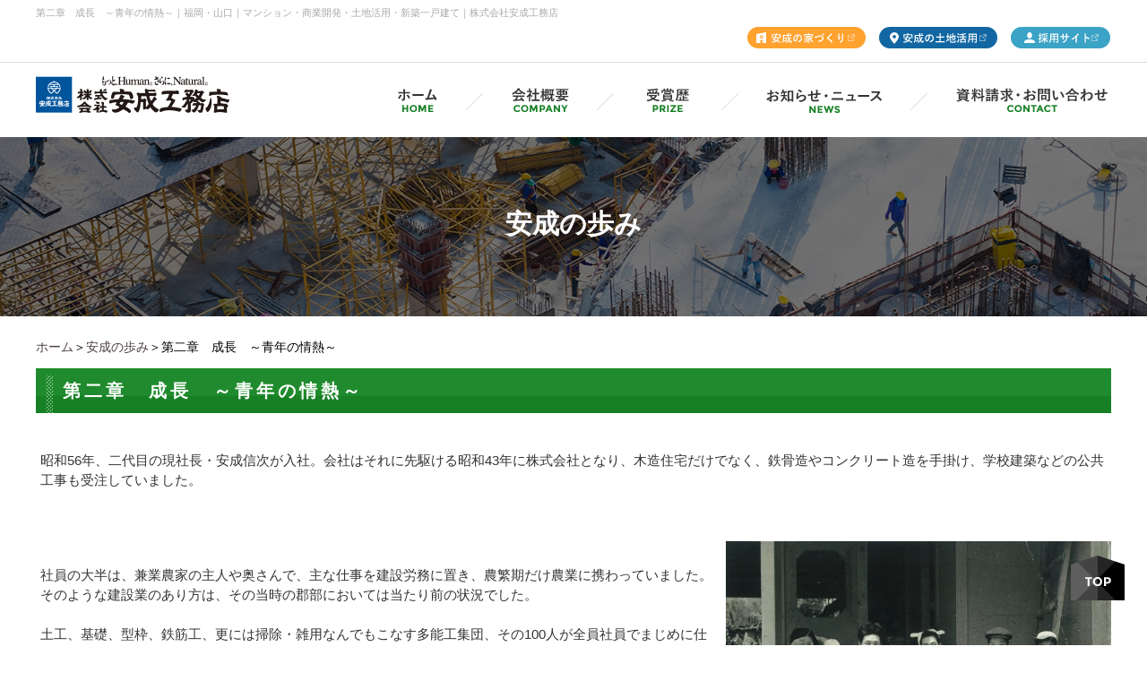

--- FILE ---
content_type: text/html; charset=UTF-8
request_url: https://www.yasunari-komuten.com/progress/chapter2.html
body_size: 6139
content:
<!DOCTYPE html PUBLIC "-//W3C//DTD XHTML 1.0 Transitional//EN" "http://www.w3.org/TR/xhtml1/DTD/xhtml1-transitional.dtd"><html xmlns="http://www.w3.org/1999/xhtml" lang="ja">
	<head>
		<meta name="format-detection" content="telephone=no">
		<title>第二章　成長　～青年の情熱～｜安成工務店　建築事業部・住宅事業部・商業開発部　総合サイト</title>
		<meta name="keywords" content="安成の歩み,新築一戸建て,山口,福岡,安成工務店,土地活用,環境共生,商業開発,賃貸マンション" />
		<meta name="Description" content="安成の歩み 新築一戸建て 山口 福岡 安成工務店 土地活用 環境共生 商業開発 賃貸マンション" />
		<meta name="viewport" content="width=1200">
		<link rel="alternate" type="application/rss+xml" title="安成工務店　建築事業部・住宅事業部・商業開発部　総合サイト &raquo; 第二章　成長　～青年の情熱～ のコメントのフィード" href="https://www.yasunari-komuten.com/progress/chapter2.html/feed" />
<link rel='stylesheet' id='style-desktop-css'  href='https://www.yasunari-komuten.com/wp-content/uploads/sites/2/css/style0_52660900_1645180793.css?ver=3.9.34' type='text/css' media='all' />
<link rel='stylesheet' id='style-css'  href='https://www.yasunari-komuten.com/wp-content/themes/yasunarikomuten/style.css?ver=3.9.34' type='text/css' media='all' />
<link rel='stylesheet' id='facebox-css'  href='https://www.yasunari-komuten.com/facebox/facebox.css?ver=3.9.34' type='text/css' media='all' />
<script type='text/javascript' src='https://www.yasunari-komuten.com/wp-includes/js/jquery/jquery.js?ver=1.11.0'></script>
<script type='text/javascript' src='https://www.yasunari-komuten.com/wp-includes/js/jquery/jquery-migrate.min.js?ver=1.2.1'></script>
<script type='text/javascript' src='https://www.yasunari-komuten.com/facebox/facebox.js?ver=3.9.34'></script>
<script type='text/javascript' src='https://www.yasunari-komuten.com/wp-content/plugins/js/jquery.bxslider/jquery.bxslider.js?ver=3.9.34'></script>
<script type='text/javascript' src='https://www.yasunari-komuten.com/wp-content/themes/yasunarikomuten/js/slider_option.js?ver=3.9.34'></script>
<script type='text/javascript' src='https://www.yasunari-komuten.com/wp-content/themes/yasunarikomuten/js/rollover.js?ver=3.9.34'></script>
<script type='text/javascript' src='https://www.yasunari-komuten.com/wp-content/themes/yasunarikomuten/js/scroll-top.js?ver=3.9.34'></script>
<script type='text/javascript' src='https://www.yasunari-komuten.com/wp-content/themes/yasunarikomuten/js/jquery.easing.1.3.js?ver=3.9.34'></script>
<script type='text/javascript' src='https://www.yasunari-komuten.com/wp-content/themes/yasunarikomuten/js/tabs.js?ver=3.9.34'></script>
<script type='text/javascript' src='https://www.yasunari-komuten.com/wp-content/themes/yasunarikomuten/js/sideaccordion.js?ver=3.9.34'></script>
<link rel="EditURI" type="application/rsd+xml" title="RSD" href="https://www.yasunari-komuten.com/xmlrpc.php?rsd" />
<link rel="wlwmanifest" type="application/wlwmanifest+xml" href="https://www.yasunari-komuten.com/wp-includes/wlwmanifest.xml" /> 
<link rel='prev' title='安成の歩み' href='https://www.yasunari-komuten.com/progress/index.html' />
<link rel='next' title='第三章　転機　～愚直者の意地～' href='https://www.yasunari-komuten.com/progress/chapter3.html' />
<meta name="generator" content="WordPress 3.9.34" />
<link rel='canonical' href='https://www.yasunari-komuten.com/progress/chapter2.html' />
<link rel='shortlink' href='https://www.yasunari-komuten.com/?p=1770' />
<link rel="alternate" media="handheld" type="text/html" href="https://www.yasunari-komuten.com/progress/chapter2.html" />
	<style>
		#wp-admin-bar-comments{display:none;}
	</style>
	<script>
		jQuery(document).ready(function(){
			jQuery("#wp-admin-bar-wp-logo").html('<a class="ab-item"><span class="ab-icon"></span></a>');
			jQuery("#wp-admin-bar-my-sites-list").find("a[href$='/wp-admin/post-new.php']").parent().remove();
			jQuery("#wp-admin-bar-my-sites-list").find("a[href$='/wp-admin/edit-comments.php']").parent().remove();
		});
	</script><script type="text/javascript" src="https://www.yasunari-komuten.com/wp-content/plugins/cforms/js/cforms.js"></script>
	<style type="text/css">.recentcomments a{display:inline !important;padding:0 !important;margin:0 !important;}</style>
		<!-- Google Tag Manager -->
<script>(function(w,d,s,l,i){w[l]=w[l]||[];w[l].push({'gtm.start':new Date().getTime(),event:'gtm.js'});var f=d.getElementsByTagName(s)[0],j=d.createElement(s),dl=l!='dataLayer'?'&l='+l:'';j.async=true;j.src='https://www.googletagmanager.com/gtm.js?id='+i+dl;f.parentNode.insertBefore(j,f);})(window,document,'script','dataLayer','GTM-N7NLTZ4');</script>
		<!-- End Google Tag Manager -->
		<script src="//kitchen.juicer.cc/?color=MgZB8XQSV2g=" async></script>
			<script async src="https://beacon.digima.com/v2/bootstrap/d0b-NjZGRjZXUTNGWnxEWkc5WTVpbVE4ZVBWaWEwaGFjTg"></script>
	<style>
		#image-bloc.recruit_slide ul li img{
			width:1200px;
		}
	</style>
	<link rel="shortcut icon" href="/favicon.ico">
	<link rel="apple-touch-icon" href="/apple-touch-icon.png">
	</head>
	<body id="progress" class="noneside corporatewrapper" data-ip="157.7.137.233">
	<!-- Google Tag Manager (noscript) -->
	<noscript><iframe src="https://www.googletagmanager.com/ns.html?id=GTM-N7NLTZ4" height="0" width="0" style="display:none;visibility:hidden"></iframe></noscript>
	<!-- End Google Tag Manager (noscript) -->
		<a name="top"></a>
		<div id="wrapper">
			<div id="header">
				<div id="dynamic-header">
						<div id="blogdescription" class="clearfix">
		<strong id="site-title">第二章　成長　～青年の情熱～</strong><span>｜</span><strong>福岡・山口｜マンション・商業開発・土地活用・新築一戸建て｜株式会社安成工務店</strong>	</div><div class="head_box1_border">
	<div class="head_box1_center">
		<div class="head_box1 clearfix">
			<div class="head_colums_box">
				<a href="https://www.yasunari.co.jp/" target="_blank">
					<img src="https://www.yasunari-komuten.com/wp-content/uploads/sites/2/header_img1.png" alt="株式会社安成工務店の家づくり" title="株式会社安成工務店の家づくり" />
				</a>
			</div>
			<div class="head_colums_box">
				<a href="https://www.yasunari-kenchiku.com" target="_blank">
					<img src="https://www.yasunari-komuten.com/wp-content/uploads/sites/2/header_img2.png" alt="福岡・山口県近郊の株式会社安成工務店の土地活用" title="福岡・山口県近郊の株式会社安成工務店の土地活用" />
				</a>
			</div>
			<div class="head_column_box chop">
				<a href="/recruitment" target="_blank">
					<img src="https://www.yasunari-komuten.com/wp-content/uploads/sites/2/header_img3.png" alt="採用サイト　福岡・山口県を中心に活躍しませんか？" title="採用サイト　福岡・山口県を中心に活躍しませんか？" />
				</a>
			</div>
		</div>
	</div>
</div>
<div class="head_box2 clearfix">
	<div class="head_leftbox">
		<a href="/"><img src="https://www.yasunari-komuten.com/wp-content/uploads/sites/2/header_img4.png" alt="福岡・山口県の土地活用提案・商業開発なら株式会社安成工務店" title="福岡・山口県の土地活用提案・商業開発なら株式会社安成工務店" /></a>
	</div>	<div class="head_rightbox">
		<div id="gnav">
			<ul>
				<li>
					<a href="/">
						<img src="/wp-content/uploads/sites/2/header_img5.png" alt="ホーム" />
					</a>
				</li>
				<li>
					<a href="/company">
						<img src="/wp-content/uploads/sites/2/header_img6.png" alt="会社概要" />
					</a>
					<div class="sub-menu"><ul class="menu_inner clearfix"><li id="menu-item-57" class="menu-item menu-item-type-post_type menu-item-object-page menu-item-57"><a href="https://www.yasunari-komuten.com/company/outline">会社概要</a></li>
<li id="menu-item-56" class="menu-item menu-item-type-post_type menu-item-object-page menu-item-56"><a href="https://www.yasunari-komuten.com/company/branch">安成工務店・各支店</a></li>
<li id="menu-item-55" class="menu-item menu-item-type-post_type menu-item-object-page menu-item-55"><a href="https://www.yasunari-komuten.com/company/group">グループ概要</a></li>
<li id="menu-item-54" class="menu-item menu-item-type-post_type menu-item-object-page menu-item-54"><a href="https://www.yasunari-komuten.com/company/business">事業内容実績</a></li>
<li id="menu-item-53" class="menu-item menu-item-type-post_type menu-item-object-page menu-item-53"><a href="https://www.yasunari-komuten.com/company/csr">CSR・CSV</a></li>
<li id="menu-item-4474" class="menu-item menu-item-type-post_type menu-item-object-page menu-item-4474"><a href="https://www.yasunari-komuten.com/company/sdgs">SDGsの取り組み</a></li>
<li id="menu-item-52" class="menu-item menu-item-type-post_type menu-item-object-page menu-item-52"><a href="https://www.yasunari-komuten.com/company/philosophy">企業理念</a></li>
<li id="menu-item-58" class="menu-item menu-item-type-taxonomy menu-item-object-category current-progress-ancestor current-menu-parent current-progress-parent menu-item-58"><a href="https://www.yasunari-komuten.com/progress">安成の歩み</a></li>
</ul></div>
				</li>
				<li>
					<a href="/winning">
						<img src="/wp-content/uploads/sites/2/header_img7.png" alt="受賞歴" />
					</a>
				</li>
				<li>
					<a href="/news">
						<img src="/wp-content/uploads/sites/2/header_img8.png" alt="福岡・山口県近郊の注文住宅・土地活用提案・環境共生・商業開発・賃貸マンションに関するお知らせ・ニュース" />
					</a>
					<div class="sub-menu"><ul class="menu_inner clearfix"><li id="menu-item-65" class="menu-item menu-item-type-taxonomy menu-item-object-category menu-item-65"><a href="https://www.yasunari-komuten.com/news/topics">お知らせ・ニュース</a></li>
<li id="menu-item-3860" class="menu-item menu-item-type-custom menu-item-object-custom menu-item-3860"><a target="_blank" href="https://yasunari-recruit.com">採用情報（採用サイトへ）</a></li>
</ul></div>
				</li>
				<li>
					<a href="/contact">
						<img src="/wp-content/uploads/sites/2/header_img9.png" alt="福岡・山口県近郊の注文住宅・土地活用提案・環境共生・商業開発・賃貸マンションに関するお問い合わせ" />
					</a>
				</li>
			</ul>
		</div>
	</div></div>				</div>
			</div>
						<div class="titleh1_box">
				<div class="maintitle">安成の歩み</div>
			</div>
						<div id="breadcrumbs">
				<a href="/">ホーム</a>＞<a href="/progress">安成の歩み</a>＞第二章　成長　～青年の情熱～			</div>
						<div id="container" class="clearfix">
				<div id="main">
					<div id="neck">
							<div id="masthead"><h1>第二章　成長　～青年の情熱～</h1></div>					</div>
	<div class="texts clearfix">
		<div class="text">
			<br>昭和56年、二代目の現社長・安成信次が入社。会社はそれに先駆ける昭和43年に株式会社となり、木造住宅だけでなく、鉄骨造やコンクリート造を手掛け、学校建築などの公共工事も受注していました。<br><br>
		</div>
	</div>	<div class="simple clearfix">
		<div class="image right">
			<img src="https://www.yasunari-komuten.com/wp-content/uploads/sites/2/7bc3b680299eded6cc16705ca0c29509-simple.jpg" alt="7bc3b680299eded6cc16705ca0c29509" title="16f21b3f3efc910d0e905bcb12838809" class="noborder" />
		</div>
		<div class="text">
			<div><br></div><div>社員の大半は、兼業農家の主人や奥さんで、主な仕事を建設労務に置き、農繁期だけ農業に携わっていました。そのような建設業のあり方は、その当時の郡部においては当たり前の状況でした。</div><div><br></div><div>土工、基礎、型枠、鉄筋工、更には掃除・雑用なんでもこなす多能工集団、その100人が全員社員でまじめに仕事をするさまは、徐々に安成の評判を上げて行きました。</div><div><br></div><div>しかし、信次の目はさらに先をみつめていました。</div><div>信次の生まれた昭和31年、豊北町の人口は28,000人、それが会社に帰った時は22,000人。これが雪崩打って減っていくことが予想されました。</div><div><br></div><div>「これからの時代に対応していくために、我々は安成の伝統を守りつつも、大胆に変わっていかなくてはならない」。</div><div><br></div><div>その信念のもと、信次が音頭をとって始めたのが若手社員による「経営改革会議」。</div><div>有志が集まり、会社のこれからについて言いたいことを言い合うというもので、20代から40代の男たちの熱気が月に１度、夜中の事務所に充満しました。</div><div><br></div>
		</div>
	</div>	<div class="texts clearfix">
		<div class="text">
			設計の部署がなく、住宅見学会もしたことがない、やり方もわからないという状態。でも、「もっと成長したい」という気持ちがみんなの中にマグマみたいに渦巻いていた。それはとても楽しい議論でした。
当時をふりかえった信次の言葉です。
		</div>
	</div>					<div id="knee">
							<div class="navigation clearfix">		<span class="previous">« <a href="https://www.yasunari-komuten.com/progress/index.html">前のページ</a></span>		<span class="next"><a href="https://www.yasunari-komuten.com/progress/chapter3.html">次のページ</a> »</span>		<span class="backlink"><a href="https://www.yasunari-komuten.com/progress"><img src="https://www.yasunari-komuten.com/wp-content/uploads/sites/2/backliset.png" alt="backliset" title="backliset" /></a></span>	</div><div class="scrollbox">	
	<p class="pagetop">
		<a href="#top">
			<img src="https://www.yasunari-komuten.com/wp-content/uploads/sites/2/footer_img4.png" alt="TOPへ戻る" title="TOPへ戻る" />
		</a>
	</p>
</div>					</div>
				</div>
											</div>
			<div id="footer">
				<div class="contents_box7">
	<div class="slide_box3">
		<div id="image-bloc3">
			<ul class="slider3 clearfix">				<li class="slide3"><a href=http://omsolar.jp/ target="_blank"><img src="https://www.yasunari-komuten.com/wp-content/uploads/sites/2/294663531faddb0454119644e2bd467c.png" alt="294663531faddb0454119644e2bd467c" title="OMロゴ" /></a>				</li>				<li class="slide3"><a href=http://www.decos.co.jp/ target="_blank"><img src="https://www.yasunari-komuten.com/wp-content/uploads/sites/2/decos.png" alt="decos" title="decos" /></a>				</li>				<li class="slide3"><a href=http://www.chikyunokai.com/ target="_blank"><img src="https://www.yasunari-komuten.com/wp-content/uploads/sites/2/slide_image91.png" alt="地球の会" title="地球の会" /></a>				</li>				<li class="slide3"><a href=http://www.fukuokaken-toti.com/ target="_blank"><img src="https://www.yasunari-komuten.com/wp-content/uploads/sites/2/slide_image71.png" alt="福岡土地情報館" title="福岡土地情報館" /></a>				</li>				<li class="slide3"><a href=http://www.asty-care.com/ target="_blank"><img src="https://www.yasunari-komuten.com/wp-content/uploads/sites/2/astiy.png" alt="astiy" title="astiy" /></a>				</li>				<li class="slide3"><a href=http://www.yokogawa-yess.co.jp/ target="_blank"><img src="https://www.yasunari-komuten.com/wp-content/uploads/sites/2/yess.png" alt="yess" title="yess" /></a>				</li>				<li class="slide3"><a href=http://fukuoka-shisankatsuyou.com/ target="_blank"><img src="https://www.yasunari-komuten.com/wp-content/uploads/sites/2/fukuoka02.png" alt="fukuoka02" title="fukuoka02" /></a>				</li>				<li class="slide3"><a href=http://ondankataisaku.env.go.jp/coolchoice/ target="_blank"><img src="https://www.yasunari-komuten.com/wp-content/uploads/sites/2/slide_image101.png" alt="coolchoice" title="coolchoice" /></a>				</li>				<li class="slide3"><a href=http://mokuzoushisetsu.or.jp/ target="_blank"><img src="https://www.yasunari-komuten.com/wp-content/uploads/sites/2/c4a37d24778084ddeb44306ade30928e.png" alt="木造施設協議会" title="f5f47590e5ec36d7d14ef970d7a71112" /></a>				</li>			</ul>
		</div>
	</div>
</div><div class="foot_linkbox">
	<div class="foot_linkbox_center clearfix">
		<div class="foot_linkbox_left clearfix">
			<div class="foot_linkbox_left_first"><ul><li id="menu-item-126" class="foot_linkbox_left_first_title menu-item menu-item-type-post_type menu-item-object-page menu-item-has-children menu-item-126"><a href="https://www.yasunari-komuten.com/company">会社概要</a>
<ul class="sub-menu">
	<li id="menu-item-132" class="menu-item menu-item-type-post_type menu-item-object-page menu-item-132"><a href="https://www.yasunari-komuten.com/company/outline">会社概要</a></li>
	<li id="menu-item-131" class="menu-item menu-item-type-post_type menu-item-object-page menu-item-131"><a href="https://www.yasunari-komuten.com/company/branch">安成工務店・各支店</a></li>
	<li id="menu-item-130" class="menu-item menu-item-type-post_type menu-item-object-page menu-item-130"><a href="https://www.yasunari-komuten.com/company/group">グループ概要</a></li>
	<li id="menu-item-128" class="menu-item menu-item-type-post_type menu-item-object-page menu-item-128"><a href="https://www.yasunari-komuten.com/company/csr">CSR・CSV</a></li>
	<li id="menu-item-4473" class="menu-item menu-item-type-post_type menu-item-object-page menu-item-4473"><a href="https://www.yasunari-komuten.com/company/sdgs">SDGsの取り組み</a></li>
	<li id="menu-item-127" class="menu-item menu-item-type-post_type menu-item-object-page menu-item-127"><a href="https://www.yasunari-komuten.com/company/philosophy">企業理念</a></li>
	<li id="menu-item-133" class="menu-item menu-item-type-taxonomy menu-item-object-category current-progress-ancestor current-menu-parent current-progress-parent menu-item-133"><a href="https://www.yasunari-komuten.com/progress">安成の歩み</a></li>
	<li id="menu-item-129" class="menu-item menu-item-type-post_type menu-item-object-page menu-item-129"><a href="https://www.yasunari-komuten.com/company/business">事業内容実績</a></li>
</ul>
</li>
</ul></div>
			<div class="foot_linkbox_left_second"><ul><li id="menu-item-135" class="menu-item menu-item-type-taxonomy menu-item-object-category menu-item-135"><a href="https://www.yasunari-komuten.com/winning">受賞歴</a></li>
<li id="menu-item-134" class="menu-item menu-item-type-taxonomy menu-item-object-category menu-item-134"><a href="https://www.yasunari-komuten.com/news">お知らせ・ニュース</a></li>
<li id="menu-item-136" class="menu-item menu-item-type-taxonomy menu-item-object-category menu-item-136"><a href="https://www.yasunari-komuten.com/blog">社長ブログ</a></li>
<li id="menu-item-137" class="menu-item menu-item-type-post_type menu-item-object-page menu-item-137"><a href="https://www.yasunari-komuten.com/privacypolicy">プライバシーポリシー</a></li>
</ul></div>
			<div class="foot_linkbox_left_third"><ul><li id="menu-item-139" class="menu-item menu-item-type-post_type menu-item-object-page menu-item-139"><a href="https://www.yasunari-komuten.com/sitemap">サイトマップ</a></li>
</ul></div>
			
		</div>
		<div class="foot_linkbox_right">
			<div class="foot_linkbox_right_title">
				<img src="https://www.yasunari-komuten.com/wp-content/uploads/sites/2/footer_img1.png" alt="contact" title="contact" />
			</div>
			<div class="foot_linkbox_right_siryou">
				<a href="/contact">
					<img src="https://www.yasunari-komuten.com/wp-content/uploads/sites/2/footer_img2.png" alt="福岡・山口県近郊の注文住宅・土地活用提案・環境共生・商業開発・賃貸マンションに関する資料請求" title="福岡・山口県近郊の注文住宅・土地活用提案・環境共生・商業開発・賃貸マンションに関する資料請求" />
				</a>
			</div>
			<div class="foot_linkbox_right_contact">
				<a href="/contact">
					<img src="https://www.yasunari-komuten.com/wp-content/uploads/sites/2/footer_img3.png" alt="福岡・山口県近郊の注文住宅・土地活用提案・環境共生・商業開発・賃貸マンションに関するお問い合わせ" title="福岡・山口県近郊の注文住宅・土地活用提案・環境共生・商業開発・賃貸マンションに関するお問い合わせ" />
				</a>
			</div>
		</div>
	</div>
</div>
<div class="copy_box clearfix">
	<div class="copy_box_left">
		<img src="https://www.yasunari-komuten.com/wp-content/uploads/sites/2/header_img4.png" alt="福岡・山口県の土地活用提案・商業開発なら株式会社安成工務店" title="福岡・山口県の土地活用提案・商業開発なら株式会社安成工務店" />
	</div>
	<div class="copy_box_center">
		<p>株式会社安成工務店　本社</p>
		<p>〒751-0865　山口県下関市綾羅木新町3-7-1</p>
		<p>TEL 083-252-2419　FAX 083-252-2720</p>
	</div>
	<div class="footdownloadlink">
		<a href="/shoshiki"><img src="/wp-content/uploads/sites/2/downloadbutton.png" alt="指定請求書のダウンロード" title="指定請求書のダウンロード" /></a>
		<a href="https://www.yasunari-komuten.com/association_site"><img src="/wp-content/uploads/sites/2/575d40d957a8852f5584cfedac391c4b.png" alt="安栄会" title="安栄会" style="margin-top: 7px;" /></a>
	</div>
</div>
<div class="copy_box_right">
	<p>copyright © YASUNARI Co.,LTD. All rights reserved.</p>
</div>							</div>
		</div>
	<script>
		jQuery(document).ready(function(){
			jQuery("[id^='wp-admin-bar-edit'] + [id!='wp-admin-bar-edit-profile']").css("backgroundColor", "#21759B");
			jQuery("[id^='wp-admin-bar-edit'] + [id!='wp-admin-bar-edit-profile']").css("backgroundImage", "-moz-linear-gradient(50% 100%, #21759B, #3084AA 5px)");
		});
	</script>	<script>
		jQuery(document).ready(function(){
			// アドミンバーの文言を変更
			// 「編集 投稿タイプ」 を 「投稿タイプの編集」に
			var abitem = jQuery("#wp-admin-bar-edit .ab-item").html();
			var newabitem = null;
			if(abitem) var abitems = abitem.split(" ");
			if(abitems) newabitem = abitems[1] + "の" + abitems[0];
			if(newabitem) jQuery("#wp-admin-bar-edit .ab-item").html(newabitem);
			jQuery("#wp-admin-bar-edit .ab-item").css("backgroundColor", "#21759B");
			jQuery("#wp-admin-bar-edit .ab-item").css("backgroundImage", "-moz-linear-gradient(50% 100%, #21759B, #3084AA 5px)");
		});
	</script>	<script type="text/javascript">
		jQuery(document).ready(function(){jQuery('a[rel*=facebox]').facebox()});
	</script>
<!-- Start Of Script Generated By cforms v14.5 [Oliver Seidel | www.deliciousdays.com] -->
<!-- End Of Script Generated By cforms -->

	</body>
</html>


--- FILE ---
content_type: text/css
request_url: https://www.yasunari-komuten.com/wp-content/uploads/sites/2/css/style0_52660900_1645180793.css?ver=3.9.34
body_size: 110925
content:
table{
border-collapse: collapse;
border-spacing: 0;
}
fieldset, img{
	border-width: 0;
}
abbr,acronym{
	border-width: 0;
}
ol,ul{
list-style: none;
}
caption,th{
	text-align: left;
}
h1,h2,h3,h4,h5,h6{
	font-size: 100%;
	font-weight: normal;
}
q:before,q:after{
content:'';
}
img{
	vertical-align: bottom;
}
br{
	letter-spacing: normal;
}
*{
	margin: 0;
	padding: 0;
}
a{
	color: #4d3f3f;
	text-decoration: none;
}
a:hover{
	text-decoration: underline;
}
a:active{
outline: none;
}
a:focus{
-moz-outline-style: none;
}
a img{
	border-width: 0;
}
a:hover img{
opacity: 0.5;
filter: alpha(opacity=60);
}
.clearfix{
	min-height: 1px;
}
.clearfix:after{
	height: 0;
	display: block;
	content: ".";
	clear: both;
	visibility: hidden;
}
.clr{
	line-height: 0;
	height: 0;
	margin: 0;
	padding: 0;
	clear:both;
	visibility:hidden;
}
.plus{
margin-left: 1px !important;
}
.hidden{
display: none;
}
.noborder{
border: none !important;
padding: 0 !important;
}
.nomargin{
margin: 0 !important;
}
.nopadding{
padding: 0 !important;
}
.chop{
margin-right: 0 !important;
}
.left{
	float: left;
}
.auto{
	margin-right: auto;
	margin-left: auto;
}
.right{
	float: right;
}
body{
	line-height: 180%;
	background-repeat: no-repeat;
	min-width: 1200px;
	margin: 0;
	font-family: "小塚ゴシック Pr6N", "メイリオ", Meiryo, sans-serif;;
}
#wrapper{
	margin-right: auto;
	margin-left: auto;
}
div#header{

}
div#dynamic-header .head_box1.clearfix {
    margin-left: auto;
    width: 406px;
}
div#dynamic-header .head_leftbox {
    width: 220px;
    float: left;
}
div#dynamic-header .head_rightbox {
    width: 810px;
    float: right;
    padding: 10px 0 0 0;
}
body.recruitwrapper div#dynamic-header .head_rightbox {
    width: 650px;
    float: right;
    padding: 10px 0 0 0;
}
div#dynamic-header .head_rightbox li {
    float: left;
}
div#dynamic-header .head_box1_border {
    border-bottom: solid 1px #dddddd;
    margin-bottom: 15px;
    padding: 0 0 15px;
}
div#dynamic-header .head_box1_center {
    width: 1200px;
    margin: auto;
}
div#dynamic-header .head_colums_box {
    float: left;
    margin: 0 15px 0 0;
}
#gnav > ul > li:hover {
  color: #fff;
}
#gnav > ul > li:hover > a {
  color: #fff;
}
#gnav > ul > li:hover .sub-menu {
  max-height: 9999px;
  opacity: 1;
  z-index: 2;
}
#gnav > ul > li > a {
  display: block;
  transition: all .2s ease-in;
}
#gnav > ul .sub-menu {
transition: all .2s ease-in;
    z-index: 1;
    max-height: 0;
    opacity: 0;
    overflow: hidden;
    width: 100%;
    left: 0;
    text-align: center;
    /* padding: 15px 0 15px 0; */
    position: absolute;
    background-color: #000000;
    background: rgba(0, 0, 0, 0.7);
}
#gnav > ul .sub-menu .menu_inner {
  width: 1005px;
  margin: 20px auto;
}
#gnav > ul .sub-menu li {
    display: inline-block;
    background-image: url(/wp-content/uploads/sites/2/header_img10.png);
    text-align: left;
    color: #333;
	margin:2px;
}
#gnav > ul .sub-menu li a {
    display: block;
    width: 255px;
    color: #000;
    padding: 7px 55px 7px 20px;
}
div#dynamic-header .head_rightbox li:hover:nth-child(1){
    background-image: url("/wp-content/uploads/sites/2/header_img5_on.png");
    background-repeat: no-repeat;
}
div#dynamic-header .head_rightbox li:hover:nth-child(2){
    background-image: url("/wp-content/uploads/sites/2/header_img6_on.png");
    background-repeat: no-repeat;
}
div#dynamic-header .head_rightbox li:hover:nth-child(3){
    background-image: url("/wp-content/uploads/sites/2/header_img7_on.png");
    background-repeat: no-repeat;
}
div#dynamic-header .head_rightbox li:hover:nth-child(4){
    background-image: url("/wp-content/uploads/sites/2/header_img8_on.png");
    background-repeat: no-repeat;
}
div#dynamic-header .head_rightbox li:hover:nth-child(5){
    background-image: url("/wp-content/uploads/sites/2/header_img9_on.png");
    background-repeat: no-repeat;
}
div#dynamic-header .head_rightbox li .sub-menu ul li:hover{
    background-image: url(/wp-content/uploads/sites/2/header_img10.png);
}
div#dynamic-header .head_rightbox li .sub-menu ul li a:hover{
    text-decoration:none;
}
div#dynamic-header .head_box2.clearfix {
    width: 1200px;
    margin: auto;
}
div#dynamic-header .recruitnav li:hover:nth-child(1){
    background-image: url("/wp-content/uploads/sites/2/re_head_img5_on.png");
    background-repeat: no-repeat;
}
div#dynamic-header .recruitnav li:hover:nth-child(2){
    background-image: url("/wp-content/uploads/sites/2/re_head_img6_on.png");
    background-repeat: no-repeat;
}
div#dynamic-header .recruitnav li:hover:nth-child(3){
    background-image: url("/wp-content/uploads/sites/2/re_head_img7_on.png");
    background-repeat: no-repeat;
}
div#dynamic-header .recruitnav li:hover:nth-child(4){
    background-image: url("/wp-content/uploads/sites/2/re_head_img9_on.png");
    background-repeat: no-repeat;
}
div#dynamic-header .recruitnav li:hover:nth-child(5){
    background-image: url("/wp-content/uploads/sites/2/re_head_img10_on.png");
    background-repeat: no-repeat;
}
div#dynamic-header .recruitnav li:hover:nth-child(6){
    background-image: url("/wp-content/uploads/sites/2/re_head_img10_on.png");
    background-repeat: no-repeat;
}
#image-bloc {
      overflow-x: hidden;
    margin-bottom: 50px;
}
#image-bloc .bx-wrapper{
	width:1200px;
}
#image-bloc .slider li{
    width: 1200px!important;
}
#image-bloc .bx-viewport{
	overflow: visible!important;
}
#image-bloc .bx-wrapper .bx-controls-direction a{
	text-indent: -9999px;
	position: absolute;
	z-index: 9999;
	top: 50%;
	width: 63px;
	height: 63px;
	margin-top: -16px;
	outline: 0;
}
#image-bloc .bx-wrapper .bx-prev {
    background-image: url(/wp-content/uploads/sites/2/slide_image1.png);
    background-repeat: no-repeat;
    left: -40px;
}
#image-bloc .bx-wrapper .bx-next {
    background-image: url(/wp-content/uploads/sites/2/slide_image2.png);
    background-repeat: no-repeat;
    right: -40px;
}
#sidebar{
	width: 240px;
	margin-top: 0;
	margin-left: 0;
	float: right;
}
dt.blogmidashi{
	margin-bottom: 10px;
	border-bottom-color: #9e9e9e;
	border-bottom-style: none;
}
#side_blog a{
	font-size: 14px;
	background-image: url("https://www.yasunari.co.jp/wp-content/uploads/sideposticon.png");
	background-repeat: no-repeat;
	margin-bottom: 10px;
	padding: 2px 10px;
	border-bottom-width: 1px;
	border-bottom-color: #cecece;
	border-bottom-style: dotted;
	display: block;
	background-position:225px center;
}
div#side_blog{
	margin-bottom: 20px;
}
#sidebar .sidebox3 {
    background-image: url("/wp-content/uploads/sites/2/side_img5.png");
    background-repeat: no-repeat;
    height: 230px;
    box-sizing: border-box;
    padding-top: 73px;
    margin-bottom: 10px;
}
#sidebar .sidebox3_live {
    font-size: 13px;
    line-height: 20px;
    margin-bottom: 10px;
}

#sidebar .sidebox3_tel {
    margin-bottom: 10px;
}
#sidebar .sidebox3_center {
    width: 190px;
    margin: auto;
}
#sidebar .sidebox5 {
    background-image: url(/wp-content/uploads/sites/2/side_img9.png);
    background-repeat: no-repeat;
    height: 290px;
    box-sizing: border-box;
    padding: 188px 0 0 0;
    margin-bottom: 10px;
}
#sidebar .sidebox5_member {
    text-align: center;
    margin-bottom: 10px;
}

#sidebar .sidebox5_link {
    text-align: center;
}
.siderequest{
	margin-bottom:15px;
	background-color:#f4f4f4;
}
.siderequest .title{
	margin-bottom:10px;
}
.siderequest #sidebar-finder-form{
	text-align:center;
}
.siderequest #sidebar-finder{
    margin: 0;
    padding: 0;
    border: 0;
    height: 34px;
    vertical-align: top;
}
.siderequest button{
    margin: 0;
    padding: 0;
    border: 0;
}
#main{
	width: 930px;
	float: left;
}
#home #main{
	width: 100%;
	min-width: 1200px;
	margin-right: auto;
	margin-left: auto;
	float: none;
}
body.noneside #main{
	width: 1200px;
	margin-right: auto;
	margin-left: auto;
}
#site-title{
	color: #A9A9A9;
	font-size: 11px;
	font-weight: normal;
	float: left;
}
div#blogdescription span{
	color: #A9A9A9;
	font-size: 11px;
	float: left;
}
div#blogdescription strong{
	color: #A9A9A9;
	font-size: 11px;
	font-weight: normal;
	margin-bottom: 2px;
	float: left;
}
#blogdescription{
	width: 1200px;
	margin-right: auto;
	margin-left: auto;
	font-family: "メイリオ", Meiryo, sans-serif;
}
#main .box1_title {
    text-align: center;
    margin-bottom: 25px;
}
#main .box1_float.clearfix {
    width: 100%;
}
#main .box1_float_left {
    width: 32%;
    float: left;
}
#main .box1_floatright {
    width: 32%;
    float: right;
}
#main .box1_float_left img {
    max-width: 100%;
}
#main .box1_floatright img {
    width: 100%;
}
#main .contents_box1 {max-width: 1400px;margin: 0 auto;}
#main .box1_float img{
     width:100%;
}
#main .contents_box2 {
    background: #F3F5F2;
    padding: 70px 0px;
}
#main .contents_box2_center {
    width: 1000px;
    margin: auto;
}
#main .box2_title {
    text-align: center;
    margin-bottom: 25px;
}
#main .contents_box2 .content_box2banner{
text-align:center;
}
#main .box3_center {
    width: 1000px;
    margin: auto;
}

#main .box3_title {
    text-align: center;
    margin-bottom: 60px;
}

#main .contents_box3 {
    background-image: url("/wp-content/uploads/sites/2/contents_img9.png");
    background-repeat: no-repeat;
    background-size: cover;
    box-sizing: border-box;
    height: 825px;
    padding: 110px 0;
}
#main .box3_float_colums {
    width: 318px;
    background: #fff;
    float: left;
    margin-right: 22px;
}

#main .box3_colums_img {
    margin-bottom: 5px;
}

#main .box3_colums_texttitle {
    text-align: center;
    font-size: 20px;
    font-weight: bold;
    color: #208424;
}
#main .box3_links {
    text-align: center;
}
#main .box3_colums_text {
    padding: 0 15px 15px 15px;
    font-size: 15px;
    line-height: 25px;
}
#main .box3_float.clearfix {
    margin-bottom: 60px;
}
#main .contents_box4 {
    width: 1000px;
    margin: auto;
    padding: 80px 0;
}
#main .box4_title {
    text-align: center;
    margin-bottom: 40px;
}
#main .box4_news_cover.clearfix {
    font-size: 16px;
    border-bottom: dotted 1px #dddddd;
    padding-bottom: 15px;
    margin-bottom: 15px;
}
#main .box4_news_day {
    width: 95px;
    float: left;
}
#main .box4_news_icon {
    float: left;
    letter-spacing: 1px;
    font-size: 12px;
    width: 65px;
    text-align: center;
    font-weight: bold;
    margin-top: 3px;
}
#main .box4_news_text {
    float: right;
    width: 830px;
}
#main .box4_news_cover:after {
    content: url(/wp-content/uploads/sites/2/icon_1.png);
    visibility: visible !important;
    width: 0px;
    margin-left: auto;
    position: relative;
    bottom: 20px;
    right: 10px;
}
#main .box4_news_cover.clearfix a {
    color: #000;
}
#main .box4_news {
    margin-bottom: 40px;
}
#main .box4_links {
    text-align: center;
}
div.contents_box4 .recruit_newsicon{
	color:#1267a3;
	border:1px solid #1267a3;
	border-radius:3px;
}
div.contents_box4 .informationicon{
	color:#178025;
	border:1px solid #178025;
	border-radius:3px;
}
div.contents_box4 .recruit_infoicon{
	color:#178025;
	border:1px solid #178025;
	border-radius:3px;
}
div.contents_box4 .topicsicon{
	color:#43ae91;
	border:1px solid #43ae91;
	border-radius:3px;
        line-height: 18px;
        padding: 2px 0;
}
div.contents_box4 .press_releaseicon{
	color:#ffa500;
	border:1px solid #ffa500;
	border-radius:3px;
        line-height: 18px;
        padding: 2px 0;
}
div.contents_box4 .recruit_careericon{
	color:#00afcc;
	border:1px solid #00afcc;
	border-radius:3px;
}
div.contents_box4 .recruit_newgraduateicon{
	color:#e95283;
	border:1px solid #e95283;
	border-radius:3px;
}
#main .box5_center {
    width: 1000px;
    margin: auto;
}
.box5_colum_text p:before {
    content: url(/wp-content/uploads/sites/2/contents_img24.png);
    margin: 0 10px 0 0;
}
#main .contents_box5 {
    background: #F3F5F2;
    padding: 60px 0;
}
#main .contents_box5_title {
    text-align: center;
    margin-bottom: 30px;
}
#main .contents_box5_blogbox.clearfix {
    margin-bottom: 45px;
}
#main .box5_colum_box2_left_center {
    text-align: center;
    padding-top: 160px;
}
#main .box5_colum_box2_left {
    background-image: url(/wp-content/uploads/sites/2/contents_img25.png);
    background-repeat: no-repeat;
    width: 490px;
    height: 250px;
    float: left;
}
#main .box5_colum_box2_right {
    float: right;
    width: 493px;
}
#main .box5_colum_box {

float: left;

margin-right: 19px;
}
#main .box5_image_box {
    margin: 0 0 5px 0;
}
#main .box5_image_box:nth-of-type(3) {
    margin: 0 0 5px 0;
}
#main .box5_colum_text {
    font-size: 16px;
}
#home #container{
	width: auto;
	margin-bottom: 0;
}
#container{
	width: 1200px;
	margin-right: auto;
	margin-bottom: 30px;
	margin-left: auto;
}
.main_imgbox{
	width: 1400px;
	margin-right: auto;
	margin-bottom: 20px;
	margin-left: auto;
	max-width:100%;
}
body.recruitwrapper  #main .re_contents_box1 {
    width: 1400px;
    margin: auto;
    overflow: hidden;
    max-width: 100%;
}
body.recruitwrapper  #main.re_contents_box1 .box1_float img {
    width: 100%;
}
body.recruitwrapper  #main.re_contents_box1 .box1_title {
    text-align: center;
    margin-bottom: 25px;
}
body.recruitwrapper  #main .re_contents_box1 .box1_float {
    float: left;
    /*width: 33.33%;*/
    width: 25%;
}
body.recruitwrapper  #main .re_contents_box2{
    background: #F3F3F3;
    padding: 70px 0px;
}
body.recruitwrapper  #main .re_contents_box2 .contents_box2_center {
    width: 1000px;
    margin: auto;
}
body.recruitwrapper  #main .re_contents_box2 .box2_title {
    text-align: center;
    margin-bottom: 25px;
}
body.recruitwrapper  #main .re_contents_box2 .box2_float_left {
    float: left;
}

body.recruitwrapper  #main .re_contents_box2 .box2_float_right {
    float: right;
}
body.recruitwrapper #main .re_contents_box3 {
    background-image: url(/wp-content/uploads/sites/2/contents_img91.png);
    background-repeat: no-repeat;
    /*height: 610px;*/
    background-size: 100% 100%;
    margin-bottom: 60px;
    padding: 0 0 3em 0;
    width:100%;
}
body.recruitwrapper #main .re_contents_box3 .box3_center {
    padding-top: 75px;
width:100%;
}
body.recruitwrapper #main .re_contents_box3 .box3_title {
    text-align: center;
    margin: 0 0 40px 0;
}
body.recruitwrapper #main .re_contents_box3 .slide_box2 {
    text-align: center;
    margin: 0 0 30px 0;
    overflow-x: hidden;
}
body.recruitwrapper #main .slide_box2_link {
    text-align: center;
}
body.recruitwrapper .re_contents_box3 .bx-wrapper{
	width:990px!important;
}
body.recruitwrapper .re_contents_box3 .bx-wrapper .bx-viewport{
	overflow:visible!important;
}
body.recruitwrapper .re_contents_box3 .bx-wrapper .bx-controls-direction a{
    width: 54px;
    height: 54px;
}
body.recruitwrapper .re_contents_box3 ul li{
	background-color:#fff;
	position:relative;
    padding-bottom: 15px;
}
body.recruitwrapper .re_contents_box3 ul li div.posttitle{
    font-size: 20px;
    font-weight: bold;
    line-height: 1;
}
body.recruitwrapper .re_contents_box3 ul li .postthumbnail{
	padding-bottom:15px;
	height:177px;
}
body.recruitwrapper .re_contents_box3 ul li .posttitlekana{
	color:#3ba3c5;
	font-size:12px;
}
body.recruitwrapper .re_contents_box3 ul li .catname{
	font-size:12px;
}
body.recruitwrapper .re_contents_box3 ul li a{
	display:block;
	position:absolute;
	top:0;
	width:240px;
}
body.recruitwrapper .box5_colum_text p:before {
    content: url(/wp-content/uploads/sites/2/contents_img261.png);
    margin: 0 10px 0 0;
}
body.recruitwrapper #main .box5_colum_box2_face {
    width: 493px;
    margin: auto;
}
.main_imgbox img{
width:100%;
}
#main .contents_box6 {
    padding: 70px 0px;
}
#main .contents_box6_center {
    width: 1000px;
    margin: auto;
}
#main .box6_title {
    text-align: center;
    margin-bottom: 55px;
}
#main .box6_float_left {
    float: left;
}

#main .box6_float_right {
    float: right;
}
div#eye{
	width: 100%;
	height: 100px;
}
div#eye a button{
	font-size: 36px;
	font-weight: normal;
	font-style: normal;
	text-decoration: none;
	width: 100%;
	height: 100px;
}
div.menu-header-container{
	position: relative;
	width: 1200px;
	height: 65px;
	display: table;
	table-layout: fixed;
}
ul#menu-header{
	margin: 0;
	padding: 0;
	*behavior: expression(
		this.style.behavior || (
		(function(kids){ var w = Math.floor(100 / kids.length) + "%", i = 0; while(kids[i]){ kids[i].style.width = w; i++; } })(this.childNodes),
		this.style.behavior = "none"
		)
	);
}
ul#menu-header li{
	font-size: 13px;
	text-align: center;
	vertical-align: middle;
	height: 40px;
	margin: 0;
	padding: 0;
	display: table-cell;
	list-style:none;
	/* IE6,7 */
	*float:left;
}
ul#menu-header li a{
	color: #ffffff;
	text-decoration: none;
	width: 100%;
	display: block;
}
ul#menu-header li a:hover{
	color: #e2ac5a;
}
div.menu-primary-container{
	width: 240px;
}
ul#menu-primary li.menu-item{
	background-image: url("http://tutiya.jp/wp-content/uploads/sites/2/side_contents_btn.png");
	background-repeat: no-repeat;
}
ul#menu-primary li.menu-item a{
	color: #404040;
	font-size: 13px;
	vertical-align: middle;
	width: 240px;
	height: 30px;
	padding-top: 2px;
	padding-left: 33px;
	display: table-cell;
}
ul#menu-primary li.menu-item a:hover{
	color: #404040;
}
div.menu-secondary-container{
	width: 240px;
	margin-bottom: 20px;
}
ul#menu-secondary li.menu-item{
	background-image: url("http://kajiki-kobo.jp/wp-content/uploads/sites/75/side_menu.png");
	width: 240px;
	height: 37px;
}
ul#menu-secondary li.menu-item a{
	color: #000000;
	font-size: 15px;
	vertical-align: middle;
	width: 240px;
	height: 37px;
	padding-right: 5px;
	padding-left: 30px;
	display: table-cell;
}
ul#menu-secondary li.menu-item a:hover{
	color: #72C300;
	width: 240px;
	height: 37px;
	padding-left: 30px;
}
ul#menu-footer li.menu-item a{
	color: #737372;
	font-size: 12px;
	text-align: center;
}
div.menu-footer-container{
	text-align: center;
	position: relative;
	margin-top: 10px;
	margin-right: 13px;
	overflow: hidden;
}
ul#menu-footer{
	position: relative;
	left: 53%;
	margin-top: 15px;
	margin-bottom: 15px;
	float: left;
}
ul#menu-footer li.menu-item{
	vertical-align: middle;
	position: relative;
	left: -50%;
	margin-top: 3px;
	padding-right: 10px;
	padding-left: 10px;
	border-right-width: 1px;
	border-right-color: #737372;
	border-right-style: solid;
	display: table-cell;
	float: left;
}
ul#menu-footer li.menu-item a:hover{
	color: #6ABE28;
	font-size: 12px;
	text-decoration: underline;
}
div.links{
	margin-top: 0;
	margin-bottom: 20px;
}
p.links-image{
	margin-top: 0;
	margin-bottom: 5px;
}
div.finder{
	width: 900px;
	margin-top: 20px;
	margin-bottom: 20px;
	margin-left: 30px;
}
div.finder-list div.liner div.title{
	float: left;
}
div.finder-list div.liner div.image{
	float: right;
}
div.finder-list div.liner{
	padding-top: 10px;
	padding-bottom: 10px;
	border-bottom-width: 1px;
	border-bottom-color: #ffffff;
	border-bottom-style: solid;
}
.nofind{
	margin-bottom:15px;
}
.nofind .keys{
    font-size: 18px;
	margin-bottom:10px;
}
.nofind p.notext{
	margin-bottom:20px;
    font-size: 15px;
}
.nofind #finder{
    border: 1px #ddd solid;
    padding: 8px;
    width: 400px;
}
.nofind button{
    border: 0;
    vertical-align: bottom;
}
div#sidebar > ul li{
	background-image: url("http://maxpress.org/wp-content/uploads/sites/3/secondary-menu-item.png");
}
div#sidebar > ul li a{
	color: #666666;
	font-size: 12px;
	vertical-align: middle;
	width: 210px;
	height: 38px;
	padding-right: 5px;
	padding-left: 25px;
	display: table-cell;
}
div#sidebar > ul li a:hover{
	color: #06286d;
}
div#masthead{
	margin-bottom: 15px;
}
div#masthead h1{
	color: #fff;
	font-size: 20px;
	letter-spacing: 4px;
	font-weight: bold;
	vertical-align: middle;
	background-image: url("https://www.yasunari-komuten.com/wp-content/uploads/sites/2/c592cf74f3c36680bd3483a4c0548909.png");
	background-repeat: no-repeat;
	width: 930px;
	height: 50px;
	padding-right: 15px;
	padding-left: 30px;
	display: table-cell;
}
#home div#masthead h1,.noneside div#masthead h1{
	background-image: url("https://www.yasunari-komuten.com/wp-content/uploads/sites/2/ad24932c836c83d3cbe975514ffc8720.png");
	background-repeat: no-repeat;
	width: 1200px;
}
div.headline{
	margin-bottom: 15px;
}
div.headline h2{
	color: #000000;
	font-size: 18px;
	letter-spacing: 3px;
	font-weight: bold;
	text-align: center;
	vertical-align: middle;
	background-image: url("https://www.yasunari-komuten.com/wp-content/uploads/sites/2/headline.png");
	background-repeat: repeat-x;
	width: 920px;
	height: 60px;
	display: table-cell;
}
#home div.headline h2,.noneside div.headline h2{
	text-align: center;
	background-image: url("https://www.yasunari.co.jp/wp-content/uploads/headline.png");
	background-repeat: repeat-x;
	width: 1200px;
	margin-right: auto;
	margin-left: auto;
	padding-top: 7px;
	padding-bottom: 7px;
	background-position:bottom;
}
.recruitwrapper div.headline h2{
	background-image: url("https://www.yasunari-komuten.com/wp-content/uploads/sites/2/rec-headline.png");
	background-repeat: repeat-x;
}
body.corporatewrapper div.strapline{
	background-image: url("https://www.yasunari-komuten.com/wp-content/uploads/sites/2/strapline1.png");
	background-repeat: repeat;
	margin-bottom: 15px;
	padding-top: 10px;
	padding-bottom: 10px;
}
body.corporatewrapper div.strapline h3{
	color: #333333;
	font-size: 16px;
	letter-spacing: 3px;
	line-height: 1em;
	font-weight: bold;
	vertical-align: middle;
	background-repeat: repeat;
	width: 910px;
	margin-left: auto;
	padding-right: 5px;
	padding-left: 30px;
	border-left-width: 3px;
	border-left-color: #178025;
	border-left-style: solid;
	display: table-cell;
}
#home div.strapline h3, .noneside div.strapline h3{
	background-repeat: no-repeat;
	width: 1200px;
	margin-right: auto;
	margin-bottom: 15px;
	margin-left: auto;
}
body.corporatewrapper div.byline{
	margin-bottom: 10px;
}
body.corporatewrapper div.byline h4{
	color: #333333;
	font-size: 16px;
	letter-spacing: 3px;
	font-weight: normal;
	vertical-align: middle;
	background-repeat: no-repeat;
	width: 900px;
	height: 31px;
	padding-right: 5px;
	padding-left: 20px;
	border-left-width: 4px;
	border-left-color: #7ab909;
	border-left-style: solid;
	display: table-cell;
}
#home div.byline,.noneside div.byline h4{
	width: 1200px;
	margin-right: auto;
	margin-bottom: 15px;
	margin-left: auto;
}
div.question{
	margin-bottom: 10px;
	margin-left: 20px;
}
div.question h4{
	color: #000000;
	font-size: 20px;
	letter-spacing: 10px;
	font-weight: bold;
	vertical-align: middle;
	background-image: url("https://www.yasunari-komuten.com/wp-content/uploads/sites/2/question.png");
	background-repeat: no-repeat;
	width: 900px;
	height: 60px;
	padding-left: 45px;
	display: table-cell;
	background-position:left center;
}
.noneside div.question h4{
	background-repeat: no-repeat;
	background-position:left center;
}
div.answer{
	margin-bottom: 10px;
	margin-left: 20px;
}
div.answer h4{
	color: #000000;
	font-size: 20px;
	letter-spacing: 10px;
	font-weight: bold;
	vertical-align: middle;
	background-image: url("https://www.yasunari-komuten.com/wp-content/uploads/sites/2/answer.png");
	background-repeat: no-repeat;
	width: 900px;
	height: 60px;
	padding-left: 45px;
	display: table-cell;
	background-position:left center;
}
.noneside div.answer h4{
	background-repeat: no-repeat;
}
.recruitwrapper div.answer h4{
	background-image: url("https://www.yasunari-komuten.com/wp-content/uploads/sites/2/answer1.png");
	background-repeat: no-repeat;
}
body.recruitwrapper div.strapline{
	background-color: #dcf7ff;
	background-repeat: repeat;
	margin-bottom: 15px;
	padding-top: 3px;
	padding-bottom: 3px;
	padding-left: 10px;
	border-radius:5px;
}
body.recruitwrapper div.strapline h3{
	color: #333333;
	font-size: 16px;
	letter-spacing: 3px;
	line-height: 1em;
	font-weight: bold;
	vertical-align: middle;
	background-image: url("https://www.yasunari-komuten.com/wp-content/uploads/sites/2/cor_icon1.png");
	background-repeat: no-repeat;
	height: 30px;
	margin-left: auto;
	padding-right: 5px;
	padding-left: 30px;
	display: table-cell;
	background-position:left center;

}
#home div.strapline h3, .noneside div.strapline h3{
	background-repeat: no-repeat;
	width: 1200px;
	margin-right: auto;
	margin-bottom: 15px;
	margin-left: auto;
}
body.recruitwrapper div.byline{
	margin-bottom: 10px;
}
body.recruitwrapper div.byline h4{
	color: #333333;
	font-size: 16px;
	letter-spacing: 3px;
	font-weight: normal;
	vertical-align: middle;
	background-image: url("https://www.yasunari-komuten.com/wp-content/uploads/sites/2/rec-strapline.png");
	background-repeat: repeat-x;
	height: 31px;
	padding-right: 5px;
	padding-left: 10px;
	display: table-cell;
	background-position:bottom;
}
#home div.byline,.noneside div.byline h4{
	width: 1200px;
	margin-right: auto;
	margin-bottom: 15px;
	margin-left: auto;
}
body.recruitwrapper div#masthead{
	margin-bottom: 15px;
}
body.recruitwrapper div#masthead h1{
	color: #fff;
	font-size: 20px;
	letter-spacing: 4px;
	font-weight: bold;
	vertical-align: middle;
	background-image: url("https://www.yasunari-komuten.com/wp-content/uploads/sites/2/17a0e0ab6fd78dddee1fbcd6e4b23b98.png");
	background-repeat: no-repeat;
	width: 1200px;
	height: 68px;
	padding-right: 15px;
	padding-left: 30px;
	display: table-cell;
}
body.corporatewrapper div.lists-telop dl{
	padding: 15px 20px 10px;
	border-bottom-width: 1px;
	border-bottom-color: #2e8c3a;
	border-bottom-style: solid;
}
body.corporatewrapper div.lists-telop div.slogan h2{
	color: #333333;
	font-size: 20px;
	letter-spacing: 4px;
	line-height: 1em;
	font-weight: bold;
	vertical-align: middle;
	background-repeat: no-repeat;
	width: 930px;
	margin-right: 0;
	margin-left: 0;
	padding-right: 15px;
	padding-left: 15px;
	border-left-width: 3px;
	border-left-color: #178025;
	border-left-style: solid;
	display: table-cell;
}
body.corporatewrapper div.lists-telop dl dd.title{
	color: #000000;
	font-size: 15px;
	padding-right: 20px;
	padding-left: 20px;
	overflow: hidden;
}
body.corporatewrapper div.lists-telop dl dd.title a{
	color: #000000;
	font-size: 15px;
	text-decoration: underline;
}
body.corporatewrapper div.lists-telop dl dd.title a:hover{
	color: #462c00;
	font-size: 15px;
	text-decoration: none;
}
body.corporatewrapper div.lists-telop dt.date{
	color: #462c00;
	font-size: 15px;
	font-weight: bold;
	background-image: url("https://www.yasunari-komuten.com/wp-content/uploads/sites/2/iconarrow.png");
	background-repeat: no-repeat;
	width: 150px;
	padding-left: 20px;
	float: left;
	overflow: hidden;
	background-position:left center;
}
body.corporatewrapper div.lists-telop div.button p.list-link{
	margin-top: 10px;
	float: right;
}
body.corporatewrapper div.lists-telop{
	margin-right: 0;
	margin-bottom: 15px;
	margin-left: 0;
}
body.corporatewrapper div.lists-telop div.button p.list-link a{
	color: #fff;
	font-size: 13px;
	letter-spacing: 2px;
	text-align: center;
	vertical-align: middle;
	background-image: url("https://www.yasunari-komuten.com/wp-content/uploads/sites/2/list-link.png");
	background-repeat: no-repeat;
	width: 210px;
	height: 47px;
	display: table-cell;
}
body.corporatewrapper div.lists-telop div.slogan h2{
	width: 1200px;
}
body.corporatewrapper div.lists-telop div.slogan{
	background-image: url("https://www.yasunari-komuten.com/wp-content/uploads/sites/2/strapline1.png");
	padding-top: 8px;
	padding-bottom: 8px;
}
.corporatewrapper div.lists-posts1{
	margin-bottom: 15px;
}
.corporatewrapper div.lists-posts1 div.slogan{
	background-image: url("https://www.yasunari-komuten.com/wp-content/uploads/sites/2/strapline1.png");
	background-repeat: repeat;
	width: 920px;
	margin-bottom: 5px;
	padding-top: 10px;
	padding-bottom: 10px;
	border-left-width: 3px;
}
.corporatewrapper div.lists-posts1 div.slogan h2{
	color: #333;
	font-size: 18px;
	letter-spacing: 3px;
	line-height: 1em;
	font-weight: bold;
	vertical-align: middle;
	background-repeat: no-repeat;
	padding-right: 15px;
	padding-left: 35px;
	border-left-width: 3px;
	border-left-color: #178025;
	border-left-style: solid;
	display: table-cell;
}
.corporatewrapper div.lists-posts1 div.lists-posts{
	width: 930px;
	margin-right: 50px;
	margin-bottom: 15px;
	float: left;
}
.corporatewrapper div.lists-posts1 div.button p.list-link{
	margin-top: 10px;
	float: right;
}
.corporatewrapper div.lists-posts1 div.button p.list-link a{
	color: #fff;
	font-size: 13px;
	letter-spacing: 2px;
	text-align: center;
	vertical-align: middle;
	background-image: url("https://www.yasunari-komuten.com/wp-content/uploads/sites/2/list-link.png");
	background-repeat: no-repeat;
	width: 210px;
	height: 47px;
	display: table-cell;
}
.corporatewrapper div.lists-posts1 div.title h3 a{
	color: #000000;
	font-size: 16px;
	letter-spacing: 3px;
	font-weight: bold;
	vertical-align: middle;
	width: 910px;
	height: 36px;
	display: table-cell;
}
.corporatewrapper div.lists-posts1 div.title h3 a:hover{
	color: #333;
	letter-spacing: 3px;
	font-weight: bold;
}
.corporatewrapper div.lists-posts1 div.lists-posts-inner div.image{
	margin-right: 5px;
	margin-bottom: 5px;
	float: left;
}
.corporatewrapper div.lists-posts1 div.lists-posts-inner div.text{
	color: #5e5e5e;
	font-size: 15px;
	text-align: justify;
	width: 608px;
	float: left;
}
.corporatewrapper div.lists-posts1 div.lists-posts-inner div.image img{
	padding: 3px;
	border-width: 1px;
	border-color: #e1e1e1;
	border-style: solid;
}
.corporatewrapper div.lists-posts1 div.title{
	color: #000000;
	background-repeat: no-repeat;
	width: 574px;
	height: 40px;
	margin-bottom: 10px;
	margin-left: 0;
	padding-left: 30px;
	border-left-width: 4px;
	border-left-color: #7ab909;
	border-left-style: solid;
}
.noneside div.lists-posts1 div.slogan{
	width: 1200px;
}
.noneside div.lists-posts1 div.lists-posts{
	width: 1200px;
}
.noneside div.lists-posts1 div.lists-posts-inner div.text{
	width: 888px;
}
.noneside div.lists-posts1 div.title{
	width: 853px;
}
.corporatewrapper div.lists-posts2{
	margin-bottom: 15px;
}
.corporatewrapper div.lists-posts2 div.slogan{
	color: #333;
	background-image: url("https://www.yasunari-komuten.com/wp-content/uploads/sites/2/strapline1.png");
	background-repeat: repeat;
	margin-bottom: 5px;
	padding-top: 10px;
	padding-bottom: 10px;
}
.corporatewrapper div.lists-posts2 div.slogan h2{
	color: #333;
	font-size: 18px;
	letter-spacing: 3px;
	line-height: 1em;
	font-weight: bold;
	vertical-align: middle;
	padding-left: 15px;
	border-left-width: 3px;
	border-left-color: #178025;
	border-left-style: solid;
	display: table-cell;
}
.corporatewrapper div.lists-posts2 div.lists-posts{
	width: 440px;
	margin-right: 50px;
	margin-bottom: 15px;
	float: left;
}
.corporatewrapper div.lists-posts2 div.button p.list-link{
	margin-top: 10px;
	float: right;
}
.corporatewrapper div.lists-posts2 div.button p.list-link a{
	color: #fff;
	font-size: 13px;
	letter-spacing: 2px;
	text-align: center;
	vertical-align: middle;
	background-image: url("https://www.yasunari-komuten.com/wp-content/uploads/sites/2/list-link.png");
	background-repeat: no-repeat;
	width: 210px;
	height: 47px;
	display: table-cell;
}
.corporatewrapper div.lists-posts2 div.title{
	color: #000000;
	background-repeat: no-repeat;
	height: 40px;
	margin-bottom: 10px;
	margin-left: 0;
	padding-left: 20px;
	border-left-width: 4px;
	border-left-color: #7ab909;
	border-left-style: solid;
}
.corporatewrapper div.lists-posts2 div.title h3 a{
	color: #000000;
	letter-spacing: 2px;
	font-weight: bold;
	vertical-align: middle;
	width: 410px;
	height: 40px;
	display: table-cell;
}
.corporatewrapper div.lists-posts2 div.title h3 a:hover{
	color: #000000;
	letter-spacing: 2px;
	font-weight: bold;
}
.corporatewrapper div.lists-posts2 div.lists-posts-inner div.image{
	margin-right: 5px;
	margin-bottom: 5px;
	float: left;
}
.corporatewrapper div.lists-posts2 div.lists-posts-inner div.text{
	color: #5e5e5e;
	font-size: 12px;
	text-align: justify;
}
.corporatewrapper div.lists-posts2 div.lists-posts-inner div.image img{
	padding: 3px;
	border-width: 1px;
	border-color: #e1e1e1;
	border-style: solid;
}
.noneside div.lists-posts2 div.lists-posts{
	width: 575px;
}
.noneside div.lists-posts2 div.lists-posts{
	width: 575px;
}
.noneside div.lists-posts2 div.title h3 a{
	width: 550px;
}
.corporatewrapper div.lists-posts3{
	margin-bottom: 15px;
}
.corporatewrapper div.lists-posts3 div.slogan h2{
	color: #333;
	font-size: 18px;
	letter-spacing: 3px;
	line-height: 1em;
	font-weight: bold;
	vertical-align: middle;
	background-repeat: no-repeat;
	padding-right: 15px;
	padding-left: 15px;
	border-left-width: 3px;
	border-left-color: #178025;
	border-left-style: solid;
	display: table-cell;
}
.corporatewrapper div.lists-posts3 div.button p.list-link{
	margin-top: 10px;
	float: right;
}
.corporatewrapper div.lists-posts3 div.title{
	color: #000000;
	background-repeat: no-repeat;
	margin-bottom: 10px;
	margin-left: 0;
	padding-top: 5px;
	padding-bottom: 5px;
	padding-left: 20px;
	border-left-color: #7ab909;
	border-left-style: solid;
	background-position: left center;
}
.corporatewrapper div.lists-posts3 div.title h3 a{
	color: #4d3f3f;
	font-size: 14px;
	letter-spacing: 2px;
	font-weight: bold;
	vertical-align: middle;
	width: 280px;
	display: table-cell;
}
.corporatewrapper div.lists-posts3 div.lists-posts{
	width: 290px;
	margin-right: 30px;
	margin-bottom: 15px;
	float: left;
}
.corporatewrapper div.lists-posts3 div.title h3 a:hover{
	color: #4d3f3f;
	letter-spacing: 2px;
	font-weight: bold;
}
.corporatewrapper div.lists-posts3 div.lists-posts-inner div.image{
	margin-right: 5px;
	margin-bottom: 5px;
}
.corporatewrapper div.lists-posts3 div.lists-posts-inner div.text{
	color: #5e5e5e;
	font-size: 12px;
	text-align: justify;
}
.corporatewrapper div.lists-posts3 div.button p.list-link a{
	color: #fff;
	font-size: 13px;
	letter-spacing: 2px;
	text-align: center;
	vertical-align: middle;
	background-image: url("https://www.yasunari-komuten.com/wp-content/uploads/sites/2/list-link.png");
	background-repeat: no-repeat;
	width: 210px;
	height: 47px;
	display: table-cell;
}
.corporatewrapper div.lists-columns3 div.lists-column-inner div.image img{
	padding: 3px;
	border-width: 1px;
	border-color: #B5A189;
	border-style: solid;
}
.corporatewrapper div.lists-posts3 div.slogan{
	color: #000000;
	background-image: url("https://www.yasunari-komuten.com/wp-content/uploads/sites/2/strapline1.png");
	background-repeat: repeat;
	margin-bottom: 5px;
	padding-top: 10px;
	padding-bottom: 10px;
}
.noneside div.lists-posts3 div.lists-posts{
	width: 380px;
}
.noneside div.lists-posts3 div.title h3 a{
	width: 345px;
}
.corporatewrapper div.lists-posts4{
	margin-bottom: 15px;
}
.corporatewrapper div.lists-posts4 div.headline{
	color: #333;
	background-image: url("https://www.yasunari-komuten.com/wp-content/uploads/sites/2/strapline1.png");
	background-repeat: repeat;
	margin-bottom: 5px;
	margin-left: 0;
	padding-top: 10px;
	padding-bottom: 10px;
	padding-left: 0;
}
.corporatewrapper div.lists-posts4 div.headline h2{
	color: #000;
	font-size: 18px;
	letter-spacing: 2px;
	line-height: 1em;
	text-align: left;
	vertical-align: middle;
	background-repeat: no-repeat;
	height: auto;
	margin-left: 0;
	padding-top: 0;
	padding-bottom: 0;
	padding-left: 15px;
	border-left-width: 3px;
	border-left-color: #178025;
	border-left-style: solid;
	display: table-cell;
	background:none;
}
.corporatewrapper div.lists-posts4 div.title{
	text-align: left;
	background-repeat: no-repeat;
	width: 221px;
	margin-bottom: 10px;
	border-left-width: 4px;
	border-left-color: #7ab909;
	border-left-style: solid;
}
.corporatewrapper div.lists-posts4 div.lists-posts{
	width: 225px;
	margin-right: 10px;
	margin-bottom: 15px;
	float: left;
}
.corporatewrapper div.lists-posts4 div.title h3 a{
	color: #333;
	font-size: 13px;
	letter-spacing: 2px;
	font-weight: bold;
	vertical-align: middle;
	width: 221px;
	height: 40px;
	padding-right: 10px;
	padding-left: 20px;
	display: table-cell;
}
.corporatewrapper div.lists-posts4 div.title h3 a:hover{
	color: #4d3f3f;
	letter-spacing: 2px;
	font-weight: bold;
}
.corporatewrapper div.lists-posts4 div.button p.list-link a{
	color: #000000;
	font-size: 13px;
	letter-spacing: 2px;
	text-align: center;
	vertical-align: middle;
	background-image: url("http://kajiki-kobo.jp/wp-content/uploads/sites/75/list.png");
	background-repeat: no-repeat;
	width: 240px;
	height: 29px;
	display: table-cell;
}
.corporatewrapper div.lists-posts4 div.lists-posts-inner div.image{
	margin-bottom: 5px;
}
.corporatewrapper div.lists-posts4 div.lists-posts-inner div.text{
	color: #5e5e5e;
	font-size: 12px;
	text-align: justify;
}
.corporatewrapper div.lists-posts4 div.lists-posts-inner{
	text-align: center;
}
.corporatewrapper div.lists-posts4 div.lists-posts-inner div.image img{
	padding: 3px;
	border-width: 1px;
	border-color: #e1e1e1;
	border-style: solid;
}
.noneside div.lists-posts4 div.lists-posts{
	width: 292px;
}
.noneside div.lists-posts4 div.title{
	width: 283px;
}
.corporatewrapper div.lists-posts4 div.button p.list-link{
	margin-top: 10px;
	float: right;
}
.noneside div.lists-posts4 div.title h3 a{
	width: 252px;
}
.corporatewrapper div.lists-posts5{
	margin-bottom: 15px;
}
.corporatewrapper div.lists-posts5 div.headline{
	color: #000;
	background-image: url("https://www.yasunari-komuten.com/wp-content/uploads/sites/2/strapline1.png");
	background-repeat: repeat;
	margin-bottom: 5px;
	margin-left: 0;
	padding-top: 10px;
	padding-bottom: 10px;
	padding-left: 0;
}
.corporatewrapper div.lists-posts5 div.headline h2{
	color: #000;
	font-size: 18px;
	letter-spacing: 3px;
	line-height: 1em;
	font-weight: bold;
	text-align: left;
	vertical-align: middle;
	height: auto;
	padding: 0px 15px;
	border-left-width: 3px;
	border-left-color: #178025;
	border-left-style: solid;
	display: table-cell;
	background:none;
}
.corporatewrapper div.lists-posts5 div.button p.list-link{
	margin-top: 10px;
	float: right;
}
.corporatewrapper div.lists-posts5 div.title{
	color: #000;
	text-align: center;
	background-repeat: no-repeat;
	margin-bottom: 10px;
	margin-left: 0;
	border-left-width: 4px;
	border-left-color: #7ab909;
	border-left-style: solid;
}
.corporatewrapper div.lists-posts5 div.lists-posts{
	width: 172px;
	margin-right: 17px;
	margin-bottom: 15px;
	float: left;
}
.corporatewrapper div.lists-posts5 div.title h3 a{
	color: #333;
	font-size: 14px;
	letter-spacing: 2px;
	font-weight: bold;
	vertical-align: middle;
	width: 235px;
	height: 30px;
	padding-left: 5px;
	display: table-cell;
}
.corporatewrapper div.lists-posts5 div.title h3 a:hover{
	color: #4d3f3f;
	letter-spacing: 2px;
	font-weight: bold;
}
.corporatewrapper div.lists-posts5 div.button p.list-link a{
	color: #000000;
	font-size: 13px;
	letter-spacing: 2px;
	text-align: center;
	vertical-align: middle;
	background-image: url("https://www.yasunari.co.jp/wp-content/uploads/list-link.png");
	background-repeat: no-repeat;
	width: 210px;
	height: 47px;
	display: table-cell;
}
.corporatewrapper div.lists-posts5 div.lists-posts-inner div.image{
	margin-bottom: 5px;
}
.corporatewrapper div.lists-posts5 div.lists-posts-inner div.text{
	color: #5e5e5e;
	font-size: 12px;
	text-align: justify;
}
.corporatewrapper div.lists-posts5 div.lists-posts-inner{
	text-align: center;
}
.corporatewrapper div.lists-posts5 div.lists-posts-inner div.image img{
	padding: 3px;
	border-width: 1px;
	border-color: #e1e1e1;
	border-style: solid;
}
.noneside div.lists-posts5 div.lists-posts{
	width: 226px;
}
.corporatewrapper div.lists-categories3{
	width: 900px;
	margin-right: auto;
	margin-bottom: 15px;
	margin-left: auto;
}
.corporatewrapper div.lists-categories3 div.slogan{
	background-image: url("https://www.yasunari-komuten.com/wp-content/uploads/sites/2/strapline1.png");
	background-repeat: repeat;
	margin-bottom: 5px;
	padding-top: 10px;
	padding-bottom: 10px;
}
.corporatewrapper div.lists-categories3 div.slogan h2{
	color: #333;
	font-size: 18px;
	letter-spacing: 2px;
	line-height: 1em;
	vertical-align: middle;
	padding-right: 15px;
	padding-left: 15px;
	border-left-width: 4px;
	border-left-color: #178025;
	border-left-style: solid;
	display: table-cell;
}
.corporatewrapper div.lists-categories3 div.button p.list-link{
	margin-top: 10px;
	float: right;
}
.corporatewrapper div.lists-categories3 div.button p.list-link a{
	color: #000000;
	font-size: 12px;
	letter-spacing: 2px;
	text-align: center;
	vertical-align: middle;
	background-image: url("http://kajiki-kobo.jp/wp-content/uploads/sites/75/list.png");
	background-repeat: no-repeat;
	width: 240px;
	height: 29px;
	display: table-cell;
}
.corporatewrapper div.lists-categories3 div.title{
	color: #ffffff;
	background-image: url("https://www.yasunari-komuten.com/wp-content/uploads/sites/2/pc_company_cor2_07.png");
	background-repeat: repeat;
	height: 41px;
	margin-bottom: 10px;
	margin-left: 0;
	padding-left: 20px;
	border-radius:5px;
}
.corporatewrapper div.lists-categories3 div.lists-categories{
	width: 290px;
	margin-right: 15px;
	margin-bottom: 15px;
	float: left;
}
.corporatewrapper div.lists-categories3 div.title h3 a:hover{
	color: #2e1900;
	letter-spacing: 2px;
	font-weight: bold;
}
.corporatewrapper div.lists-categories3 div.lists-categories-inner div.image{
	margin-bottom: 5px;
}
.corporatewrapper div.lists-categories3 div.lists-categories-inner div.text{
	color: #5e5e5e;
	font-size: 12px;
	text-align: justify;
}
.corporatewrapper div.lists-categories3 div.lists-categories-inner div.image img{
	padding: 4px;
	border-width: 1px;
	border-color: #e1e1e1;
	border-style: solid;
}
.corporatewrapper div.lists-categories3 div.title h3 a{
	color: #000;
	letter-spacing: 2px;
	font-weight: bold;
	vertical-align: middle;
	width: 298px;
	height: 40px;
	display: table-cell;
}
.noneside div.lists-categories3 div.title h3 a{
width:360px;
}
.noneside div.lists-categories3{
	width: 1200px;
}
.noneside div.lists-categories3 div.slogan{
	width: 1200px;
}
.noneside div.lists-categories3 div.lists-categories{
	width: 390px;
}
.corporatewrapper div.lists-categories4{
	width: 900px;
	margin-right: auto;
	margin-bottom: 15px;
	margin-left: auto;
}
.corporatewrapper div.lists-categories4 div.slogan{
	background-image: url("https://www.yasunari-komuten.com/wp-content/uploads/sites/2/strapline1.png");
	background-repeat: repeat;
	margin-bottom: 5px;
	padding-top: 10px;
	padding-bottom: 10px;
	background-position:5px center;
	border-radius:5px;
}
.corporatewrapper div.lists-categories4 div.button p.list-link{
	margin-top: 10px;
	float: right;
}
.corporatewrapper div.lists-categories4 div.lists-categories{
	width: 216px;
	margin-right: 12px;
	margin-bottom: 15px;
	float: left;
}
.corporatewrapper div.lists-categories4 div.title h3 a:hover{
	color: #333;
	letter-spacing: 2px;
	font-weight: bold;
}
.corporatewrapper div.lists-categories4 div.lists-categories-inner div.image{
	margin-bottom: 5px;
}
.corporatewrapper div.lists-categories4 div.title h3 a{
	color: #333;
	letter-spacing: 2px;
	font-weight: bold;
	vertical-align: middle;
	width: 216px;
	height: 40px;
	display: table-cell;
}
.corporatewrapper div.lists-categories4 div.lists-categories-inner div.text{
	color: #5e5e5e;
	font-size: 12px;
	text-align: justify;
}
.corporatewrapper div.lists-categories4 div.slogan h2{
	color: #000;
	font-size: 18px;
	letter-spacing: 2px;
	line-height: 1em;
	vertical-align: middle;
	width: 920px;
	padding-right: 15px;
	padding-left: 15px;
	border-left-width: 4px;
	border-left-color: #178025;
	border-left-style: solid;
	display: table-cell;
}
.corporatewrapper div.lists-categories4 div.button p.list-link a{
	color: #000000;
	font-size: 12px;
	letter-spacing: 2px;
	text-align: center;
	vertical-align: middle;
	background-image: url("http://kajiki-kobo.jp/wp-content/uploads/sites/75/list.png");
	background-repeat: no-repeat;
	width: 240px;
	height: 29px;
	display: table-cell;
}
.corporatewrapper div.lists-categories4 div.title{
	color: #333;
	background-image: url("https://www.yasunari.co.jp/wp-content/uploads/pc_corp_cor_031.png");
	background-repeat: repeat;
	margin-bottom: 10px;
	margin-left: 0;
	padding-left: 20px;
	border-radius:5px;
}
.corporatewrapper div.lists-categories4 div.lists-categories-inner div.image img{
	padding: 4px;
	border-width: 1px;
	border-color: #B5A189;
	border-style: solid;
}
.noneside div.lists-categories4{
	width: 1200px;
}
.noneside div.lists-categories4 div.lists-categories{
	width: 295px;
	margin-right: 6px;
}
div#page-navigation{
	line-height: 1.9;
	text-align: center;
	position: relative;
	z-index: 9999;
	margin: 30px auto;
}
div#page-navigation div.prev a{
	color: #65441B;
	font-size: 12px;
	text-align: left;
	position: absolute;
	top: 10px;
	left: 10px;
	width: 100px;
}
div#page-navigation div.next a{
	color: #65441B;
	font-size: 12px;
	text-align: right;
	position: absolute;
	top: 10px;
	right: 10px;
	width: 100px;
}
div#page-navigation div.navi{
	text-align: center;
	position: relative;
	width: 700px;
	margin: 10px auto;
}
div#page-navigation div.navi a{
	color: #fff;
	font-size: 12px;
	font-weight: bold;
	background-color: #178025;
	width: 30px;
	padding-top: 3px;
	padding-bottom: 3px;
	display: inline-block;
	border-radius:15px;
}
div#page-navigation div.navi strong{
	color: #333;
	font-size: 12px;
	font-weight: bold;
	background-color: #dddddd;
	width: 30px;
	padding-top: 3px;
	padding-bottom: 3px;
	display: inline-block;
	border-radius:15px;
}
.recruitwrapper div#page-navigation div.navi a{
	background-color: #10ace3;
}
.corporatewrapper div.lists-article{
	width: 900px;
	margin-right: auto;
	margin-bottom: 15px;
	margin-left: auto;
}
.corporatewrapper div.lists-article ul.posts li.post a{
	color: #000;
	font-size: 16px;
}
.corporatewrapper div.lists-article div.category{
	margin-bottom: 20px;
}
.corporatewrapper div.lists-article div.category div.title{
	color: #000;
	font-weight: bold;
	vertical-align: middle;
	width: 900px;
	height: 31px;
	padding-right: 20px;
	padding-left: 25px;
	border-left-width: 4px;
	border-left-color: #7ab909;
	border-left-style: solid;
	display: table-cell;
}
.corporatewrapper div.lists-article div.category div.title a{
	color: #000;
	font-size: 16px;
	font-weight: bold;
	width: 100%;
}
.noneside div.lists-article{
	width: 1200px;
}
.corporatewrapper div.lists-article ul.posts li.post{
	background-image: url("https://www.yasunari-komuten.com/wp-content/uploads/sites/2/iconarrow.png");
	background-repeat: no-repeat;
	margin-top: 12px;
	margin-bottom: 5px;
	margin-left: 20px;
	padding-left: 25px;
	border-bottom-width: 5px;
	background-position:left center;
}
.noneside div.lists-article div.category div.title{
	width: 1200px;
}
div.lists-posts-text{
	margin-right: auto;
	margin-bottom: 15px;
	margin-left: auto;
}
div.lists-posts-text ul.posts li.post a{
	color: #333333;
	font-size: 16px;
}
div.lists-posts-text ul.posts li.post{
	background-image: url("https://www.yasunari-komuten.com/wp-content/uploads/sites/2/iconarrow.png");
	background-repeat: no-repeat;
	margin-top: 10px;
	margin-bottom: 5px;
	margin-left: 15px;
	padding-left: 20px;
	background-position:left center;
}
div.sitemap{
	width: 900px;
	margin-bottom: 15px;
}
div.sitemap ul.parents li.parent{
	margin-bottom: 25px;
}
.corporatewrapper div.sitemap ul.parents li.parent-title{
	color: #333333;
	font-size: 15px;
	letter-spacing: 5px;
	line-height: 1em;
	font-weight: bold;
	vertical-align: middle;
	background-image: url("https://www.yasunari-komuten.com/wp-content/uploads/sites/2/strapline1.png");
	background-repeat: repeat;
	width: 900px;
	padding-top: 5px;
	padding-bottom: 5px;
	padding-left: 15px;
	border-left-width: 3px;
	border-left-color: #178025;
	border-left-style: solid;
	display: table-cell;
}
div.sitemap ul.parents li.parent-title a{
	color: #333;
	font-size: 15px;
	font-weight: bold;
}
div.sitemap ul.parents li.parent-title a:hover{
	color: #333;
	font-size: 15px;
	font-weight: bold;
	text-decoration: underline;
}
div.sitemap ul.parents li.parent ul.children li.child{
	margin-right: 25px;
	padding-top: 20px;
	padding-bottom: 0;
	padding-left: 15px;
	float: left;
}
.corporatewrapper div.sitemap ul.parents li.parent ul.children li.child:before{
	position: relative;
	content: url("https://www.yasunari-komuten.com/wp-content/uploads/sites/2/iconarrow.png");
}
.noneside div.sitemap{
	width: 1200px;
}
.noneside div.sitemap ul.parents li.parent-title{
	width: 1200px;
}
.recruitwrapper div.sitemap ul.parents li.parent ul.children li.child:before{
	background-repeat: no-repeat;
	position: relative;
	content: url("https://www.yasunari-komuten.com/wp-content/uploads/sites/2/contents_img34.png");
}
.recruitwrapper div.sitemap ul.parents li.parent-title{
	background-color: #dcf7ff;
	background-image: url("https://www.yasunari-komuten.com/wp-content/uploads/sites/2/cor_icon1.png");
	background-repeat: no-repeat;
	padding-top: 4px;
	padding-bottom: 4px;
	padding-left: 35px;
	background-position:5px center;
	border-radius:5px;
}
.corporatewrapper div.lists-categories2{
	width: 900px;
	margin-right: auto;
	margin-bottom: 15px;
	margin-left: auto;
}
.corporatewrapper div.lists-categories2 div.slogan{
	background-image: url("https://www.yasunari-komuten.com/wp-content/uploads/sites/2/strapline1.png");
	background-repeat: repeat;
	margin-bottom: 5px;
	padding-top: 10px;
	padding-bottom: 10px;
}
.corporatewrapper div.lists-categories2 div.slogan h2{
	color: #333;
	font-size: 18px;
	letter-spacing: 2px;
	line-height: 1em;
	vertical-align: middle;
	padding-right: 15px;
	padding-left: 15px;
	border-left-width: 3px;
	border-left-color: #178025;
	border-left-style: solid;
	display: table-cell;
}
.corporatewrapper div.lists-categories2 div.button p.list-link{
	margin-top: 10px;
	float: right;
}
.corporatewrapper div.lists-categories2 div.button p.list-link a{
	color: #69432b;
	font-size: 12px;
	letter-spacing: 2px;
	text-align: center;
	vertical-align: middle;
	background-image: url("http://kajiki-kobo.jp/wp-content/uploads/sites/75/list.png");
	background-repeat: no-repeat;
	width: 240px;
	height: 29px;
	display: table-cell;
}
.corporatewrapper div.lists-categories2 div.title{
	color: #333;
	background-image: url("https://www.yasunari-komuten.com/wp-content/uploads/sites/2/pc_company_cor2_07.png");
	background-repeat: repeat;
	width: 420px;
	margin-bottom: 10px;
	margin-left: 0;
	padding-right: 10px;
	padding-left: 10px;
	border-radius:5px;
}
.corporatewrapper div.lists-categories2 div.lists-categories{
	width: 440px;
	margin-right: 20px;
	margin-bottom: 15px;
	float: left;
}
.corporatewrapper div.lists-categories2 div.title h3 a{
	color: #333;
	letter-spacing: 3px;
	font-weight: bold;
	vertical-align: middle;
	width: 410px;
	height: 40px;
	display: table-cell;
}
.noneside div.lists-categories2 div.title h3 a{
width:570px;
}
.corporatewrapper div.lists-categories2 div.lists-categories-inner div.image{
	margin-bottom: 5px;
}
.corporatewrapper div.lists-categories2 div.lists-categories-inner div.text{
	color: #5e5e5e;
	font-size: 12px;
	text-align: justify;
}
.corporatewrapper div.lists-categories2 div.lists-categories-inner div.image img{
	padding: 4px;
	border-width: 1px;
	border-color: #e1e1e1;
	border-style: solid;
}
.corporatewrapper div.lists-categories2 div.title h3 a:hover{
	color: #2e1900;
	letter-spacing: 3px;
	font-weight: bold;
}
.noneside div.lists-categories2{
	width: 1200px;
}
.noneside div.lists-categories2 div.lists-categories{
	width: 590px;
}
.noneside div.lists-categories2 div.title{
	width: 570px;
}
div.blog .theme{
	text-decoration: underline;
	text-align: right;
}
div.blog{
	margin-bottom: 15px;
	border-bottom-width: 1px;
	border-bottom-color: #1a8127;
	border-bottom-style: solid;
}
div.blog .dateline{
	color: #000000;
	font-size: 13px;
	font-weight: bold;
	background-color: #72C300;
	margin-bottom: 10px;
	padding: 4px 4px 4px 10px;
}
div.blog .blogtitle{
	color: #000000;
	font-weight: normal;
}
div.blog .theme{
	font-size: 12px;
	text-align: right;
	margin-right: 10px;
	margin-bottom: 10px;
}
div.blog .blogtitle h2{
	color: #fff;
	font-size: 16px;
	font-weight: bold;
	text-align: left;
	vertical-align: middle;
	background-color: #1a8127;
	padding-right: 15px;
	padding-left: 20px;
}
.catline{
	font-size: 15px;
	text-align: right;
	margin-bottom: 20px;
	padding: 15px;
}
.recruitwrapper div.blog .blogtitle h2{
	background-color: #10ace3;
}
.recruitwrapper div.blog{
	border-bottom-width: 1px;
	border-bottom-color: #10ace3;
	border-bottom-style: solid;
}
div.blog .blogtitle h2 a{
	color: #fff;
}
div.staff{
	background-image: url("http://kajiki-kobo.jp/wp-content/uploads/sites/75/staffbg.png");
	background-repeat: no-repeat;
	margin-bottom: 30px;
	padding: 18px;
	border-width: 7px;
	border-color: #6bbe28;
	border-style: solid;
	background-position:right top;
}
div.staff div.staffwrapp h2 span{
	background-image: url("http://kajiki-kobo.jp/wp-content/uploads/sites/75/stafftitlebg.png");
	background-repeat: no-repeat;
	display: block;
	background-position:right center;
}
div.staff div.staffwrapp h2{
	color: #1f1c19;
	font-size: 20px;
	background-image: url("http://kajiki-kobo.jp/wp-content/uploads/sites/75/stafftitle.png");
	background-repeat: no-repeat;
	margin-bottom: 20px;
	padding: 13px 167px 18px 67px;
	background-position:bottom;
}
div.staff div.staffwrapp div.detail div.image{
	background-color: #fff;
	margin-right: 5px;
	padding: 5px;
	float: right;
	box-shadow: 2px 2px 9px #999;
}
div.staff div.staffwrapp div.detail{
	width: 894px;
	margin-bottom: 0;
	margin-left: 0;
}
div.staff div.staffwrapp div.detail div.detail-list{
	width: 520px;
	margin-left: 5px;
}
div.staff div.staffwrapp div.detail div.detail-list dl{
	border-bottom-width: 1px;
	border-bottom-color: #91826e;
	border-bottom-style: dotted;
}
div.staff div.staffwrapp div.detail div.detail-list dl dt{
	color: #000;
	font-size: 16px;
	text-align: left;
	background-image: url("http://kajiki-kobo.jp/wp-content/uploads/sites/75/stafficon2.png");
	background-repeat: no-repeat;
	padding-left: 30px;
	float: none;
	background-position: 10px center;
}
div.staff div.staffwrapp div.detail div.detail-list dl dd{
	font-size: 14px;
	padding-left: 11px;
	border-left-width: 0;
}
div.staff div.staffwrapp div.detail div.detail-list dl{
	background-repeat: no-repeat;
}
div.staff div.staffwrapp div.detail div.detail-list dl:nth-child(1) dt{
background:url(http://kajiki-kobo.jp/wp-content/uploads/sites/75/stafficon1.png) no-repeat 10px center;

}
div.staff div.staffwrapp div.detail div.detail-list dl:nth-child(2) dt{
background:url(http://kajiki-kobo.jp/wp-content/uploads/sites/75/stafficon2.png) no-repeat 10px center;
}
div.staff div.staffwrapp div.detail div.detail-list dl:nth-child(3) dt{
background:url(http://kajiki-kobo.jp/wp-content/uploads/sites/75/stafficon3.png) no-repeat 10px center;
}
div.staff div.staffwrapp div.detail div.detail-list dl:nth-child(4) dt{
background:url(http://kajiki-kobo.jp/wp-content/uploads/sites/75/stafficon1.png) no-repeat 10px center;
}
div.staff div.staffwrapp div.detail div.detail-list dl:nth-child(5) dt{
background:url(http://kajiki-kobo.jp/wp-content/uploads/sites/75/stafficon2.png) no-repeat 10px center;
}
div.staff div.staffwrapp div.detail div.detail-list dl:nth-child(6) dt{
background:url(http://kajiki-kobo.jp/wp-content/uploads/sites/75/stafficon3.png) no-repeat 10px center;
}
body.recruitwrapper div.lists-telop dl{
	padding: 15px 20px 10px;
	border-bottom-width: 1px;
	border-bottom-color: #10ace3;
	border-bottom-style: solid;
}
body.recruitwrapper div.lists-telop div.slogan h2{
	color: #333333;
	font-size: 20px;
	letter-spacing: 4px;
	line-height: 1em;
	font-weight: bold;
	vertical-align: middle;
	background-color: #dcf7ff;
	background-image: url("https://www.yasunari-komuten.com/wp-content/uploads/sites/2/cor_icon1.png");
	background-repeat: no-repeat;
	margin-right: 0;
	margin-left: 0;
	padding: 8px 15px 8px 35px;
	display: table-cell;
	background-position:5px center;
	border-radius:5px;
}
body.recruitwrapper div.lists-telop dl dd.title{
	color: #000000;
	font-size: 15px;
	padding-right: 20px;
	padding-left: 20px;
	overflow: hidden;
}
body.recruitwrapper div.lists-telop dl dd.title a{
	color: #000000;
	font-size: 15px;
	text-decoration: underline;
}
body.recruitwrapper div.lists-telop dl dd.title a:hover{
	color: #462c00;
	font-size: 15px;
	text-decoration: none;
}
body.recruitwrapper div.lists-telop dt.date{
	color: #462c00;
	font-size: 15px;
	font-weight: bold;
	background-image: url("https://www.yasunari-komuten.com/wp-content/uploads/sites/2/contents_img34.png");
	background-repeat: no-repeat;
	width: 150px;
	padding-left: 20px;
	float: left;
	overflow: hidden;
	background-position:left center;
}
body.recruitwrapper div.lists-telop div.button p.list-link{
	margin-top: 10px;
	float: right;
}
body.recruitwrapper div.lists-telop{
	margin-right: 0;
	margin-bottom: 15px;
	margin-left: 0;
}
body.recruitwrapper div.lists-telop div.button p.list-link a{
	color: #fff;
	font-size: 13px;
	letter-spacing: 2px;
	text-align: center;
	vertical-align: middle;
	background-image: url("https://www.yasunari-komuten.com/wp-content/uploads/sites/2/list-link1.png");
	background-repeat: no-repeat;
	width: 210px;
	height: 47px;
	display: table-cell;
}
body.recruitwrapper div.lists-telop div.slogan h2{
	width: 1200px;
}
div.lists-telop div.slogan{

}
.recruitwrapper div.lists-posts1{
	margin-bottom: 15px;
}
.recruitwrapper div.lists-posts1 div.slogan{
	background-color: #dcf7ff;
	background-repeat: repeat;
	margin-bottom: 5px;
	padding-top: 3px;
	padding-bottom: 3px;
	padding-left: 5px;
	border-radius:5px;
}
.recruitwrapper div.lists-posts1 div.lists-posts{
	width: 930px;
	margin-right: 50px;
	margin-bottom: 15px;
	float: left;
}
.recruitwrapper div.lists-posts1 div.button p.list-link{
	margin-top: 10px;
	float: right;
}
.recruitwrapper div.lists-posts1 div.button p.list-link a{
	color: #fff;
	font-size: 13px;
	letter-spacing: 2px;
	text-align: center;
	vertical-align: middle;
	background-image: url("https://www.yasunari-komuten.com/wp-content/uploads/sites/2/list-link1.png");
	background-repeat: no-repeat;
	width: 210px;
	height: 47px;
	display: table-cell;
}
.recruitwrapper div.lists-posts1 div.title h3 a{
	color: #000000;
	font-size: 16px;
	letter-spacing: 3px;
	font-weight: bold;
	vertical-align: middle;
	width: 910px;
	height: 36px;
	display: table-cell;
}
.recruitwrapper div.lists-posts1 div.title h3 a:hover{
	color: #333;
	letter-spacing: 3px;
	font-weight: bold;
}
.recruitwrapper div.lists-posts1 div.lists-posts-inner div.image{
	margin-right: 5px;
	margin-bottom: 5px;
	float: left;
}
.recruitwrapper div.lists-posts1 div.lists-posts-inner div.text{
	color: #5e5e5e;
	font-size: 15px;
	text-align: justify;
	width: 608px;
	float: left;
}
.recruitwrapper div.lists-posts1 div.lists-posts-inner div.image img{
	padding: 3px;
	border-width: 1px;
	border-color: #e1e1e1;
	border-style: solid;
}
.recruitwrapper div.lists-posts1 div.title{
	color: #000000;
	background-repeat: no-repeat;
	width: 574px;
	height: 40px;
	margin-bottom: 10px;
	margin-left: 0;
	padding-left: 30px;
	border-left-width: 4px;
	border-left-color: #10ace3;
	border-left-style: solid;
}
.noneside div.lists-posts1 div.slogan{
	width: 1200px;
}
.noneside div.lists-posts1 div.lists-posts{
	width: 1200px;
}
.recruitwrapper div.lists-posts1 div.slogan h2{
	color: #333;
	font-size: 18px;
	letter-spacing: 3px;
	line-height: 1em;
	font-weight: bold;
	vertical-align: middle;
	background-image: url("https://www.yasunari-komuten.com/wp-content/uploads/sites/2/cor_icon1.png");
	background-repeat: no-repeat;
	height: 35px;
	padding-right: 15px;
	padding-left: 30px;
	display: table-cell;
	background-position:left center;
}
.noneside div.lists-posts1 div.lists-posts-inner div.text{
	width: 888px;
}
.noneside div.lists-posts1 div.title{
	width: 853px;
}
.recruitwrapper div.lists-posts2{
	margin-bottom: 15px;
}
.recruitwrapper div.lists-posts2 div.slogan{
	color: #333;
	background-color: #dcf7ff;
	background-repeat: repeat;
	margin-bottom: 5px;
	padding: 3px 5px;
	border-radius:5px;
}
.recruitwrapper div.lists-posts2 div.slogan h2{
	color: #333;
	font-size: 18px;
	letter-spacing: 3px;
	line-height: 1em;
	font-weight: bold;
	vertical-align: middle;
	background-image: url("https://www.yasunari-komuten.com/wp-content/uploads/sites/2/cor_icon1.png");
	background-repeat: no-repeat;
	height: 35px;
	padding-left: 30px;
	display: table-cell;
	background-position:left center;
}
.recruitwrapper div.lists-posts2 div.lists-posts{
	width: 440px;
	margin-right: 50px;
	margin-bottom: 15px;
	float: left;
}
.recruitwrapper div.lists-posts2 div.button p.list-link{
	margin-top: 10px;
	float: right;
}
.recruitwrapper div.lists-posts2 div.button p.list-link a{
	color: #fff;
	font-size: 13px;
	letter-spacing: 2px;
	text-align: center;
	vertical-align: middle;
	background-image: url("https://www.yasunari-komuten.com/wp-content/uploads/sites/2/list-link1.png");
	background-repeat: no-repeat;
	width: 210px;
	height: 47px;
	display: table-cell;
}
.recruitwrapper div.lists-posts2 div.title{
	color: #000000;
	background-repeat: no-repeat;
	height: 40px;
	margin-bottom: 10px;
	margin-left: 0;
	padding-left: 20px;
	border-left-width: 4px;
	border-left-color: #10ace3;
	border-left-style: solid;
}
.recruitwrapper div.lists-posts2 div.title h3 a{
	color: #000000;
	letter-spacing: 2px;
	font-weight: bold;
	vertical-align: middle;
	width: 410px;
	height: 40px;
	display: table-cell;
}
.recruitwrapper div.lists-posts2 div.title h3 a:hover{
	color: #000000;
	letter-spacing: 2px;
	font-weight: bold;
}
.recruitwrapper div.lists-posts2 div.lists-posts-inner div.image{
	margin-right: 5px;
	margin-bottom: 5px;
	float: left;
}
.recruitwrapper div.lists-posts2 div.lists-posts-inner div.text{
	color: #5e5e5e;
	font-size: 12px;
	text-align: justify;
}
.recruitwrapper div.lists-posts2 div.lists-posts-inner div.image img{
	padding: 3px;
	border-width: 1px;
	border-color: #e1e1e1;
	border-style: solid;
}
.noneside div.lists-posts2 div.lists-posts{
	width: 575px;
}
.noneside div.lists-posts2 div.lists-posts{
	width: 575px;
}
.noneside div.lists-posts2 div.title h3 a{
	width: 550px;
}
.recruitwrapper div.lists-posts3{
	margin-bottom: 15px;
}
.recruitwrapper div.lists-posts3 div.slogan h2{
	color: #333;
	font-size: 18px;
	letter-spacing: 3px;
	line-height: 1em;
	font-weight: bold;
	vertical-align: middle;
	background-image: url("https://www.yasunari-komuten.com/wp-content/uploads/sites/2/cor_icon1.png");
	background-repeat: no-repeat;
	height: 35px;
	padding-right: 15px;
	padding-left: 30px;
	display: table-cell;
	background-position:left center;
}
.recruitwrapper div.lists-posts3 div.button p.list-link{
	margin-top: 10px;
	float: right;
}
.recruitwrapper div.lists-posts3 div.title{
	color: #000000;
	background-repeat: no-repeat;
	margin-bottom: 10px;
	margin-left: 0;
	padding-top: 5px;
	padding-bottom: 5px;
	padding-left: 20px;
	border-left-color: #10ace3;
	border-left-style: solid;
	background-position: left center;
}
.recruitwrapper div.lists-posts3 div.title h3 a{
	color: #4d3f3f;
	font-size: 14px;
	letter-spacing: 2px;
	font-weight: bold;
	vertical-align: middle;
	width: 280px;
	display: table-cell;
}
.recruitwrapper div.lists-posts3 div.lists-posts{
	width: 290px;
	margin-right: 30px;
	margin-bottom: 15px;
	float: left;
}
.recruitwrapper div.lists-posts3 div.title h3 a:hover{
	color: #4d3f3f;
	letter-spacing: 2px;
	font-weight: bold;
}
.recruitwrapper div.lists-posts3 div.lists-posts-inner div.image{
	margin-right: 5px;
	margin-bottom: 5px;
}
.recruitwrapper div.lists-posts3 div.lists-posts-inner div.text{
	color: #5e5e5e;
	font-size: 12px;
	text-align: justify;
}
.recruitwrapper div.lists-posts3 div.button p.list-link a{
	color: #fff;
	font-size: 13px;
	letter-spacing: 2px;
	text-align: center;
	vertical-align: middle;
	background-image: url("https://www.yasunari-komuten.com/wp-content/uploads/sites/2/list-link1.png");
	background-repeat: no-repeat;
	width: 210px;
	height: 47px;
	display: table-cell;
}
.recruitwrapper div.lists-columns3 div.lists-column-inner div.image img{
	padding: 3px;
	border-width: 1px;
	border-color: #B5A189;
	border-style: solid;
}
.recruitwrapper div.lists-posts3 div.slogan{
	color: #000000;
	background-color: #dcf7ff;
	background-repeat: repeat;
	margin-bottom: 5px;
	padding: 3px 5px;
	border-radius: 5px;
}
.noneside div.lists-posts3 div.lists-posts{
	width: 380px;
}
.noneside div.lists-posts3 div.title h3 a{
	width: 345px;
}
.recruitwrapper div.lists-posts4{
	margin-bottom: 15px;
}
.recruitwrapper div.lists-posts4 div.headline{
	color: #333;
	background-color: #dcf7ff;
	background-repeat: repeat;
	margin-bottom: 5px;
	margin-left: 0;
	padding: 3px 5px;
	border-radius: 5px;
}
.recruitwrapper div.lists-posts4 div.headline h2{
	color: #000;
	font-size: 18px;
	letter-spacing: 2px;
	line-height: 1em;
	text-align: left;
	vertical-align: middle;
	background-image: url("https://www.yasunari-komuten.com/wp-content/uploads/sites/2/cor_icon1.png");
	background-repeat: no-repeat;
	height: 35px;
	margin-left: 0;
	padding-top: 0;
	padding-bottom: 0;
	padding-left: 30px;
	display: table-cell;
	background-position:left center;
}
.recruitwrapper div.lists-posts4 div.title{
	text-align: left;
	background-repeat: no-repeat;
	width: 221px;
	margin-bottom: 10px;
	border-left-width: 4px;
	border-left-color: #10ace3;
	border-left-style: solid;
}
.recruitwrapper div.lists-posts4 div.lists-posts{
	width: 225px;
	margin-right: 10px;
	margin-bottom: 15px;
	float: left;
}
.recruitwrapper div.lists-posts4 div.title h3 a{
	color: #333;
	font-size: 13px;
	letter-spacing: 2px;
	font-weight: bold;
	vertical-align: middle;
	width: 221px;
	height: 40px;
	padding-right: 10px;
	padding-left: 20px;
	display: table-cell;
}
.recruitwrapper div.lists-posts4 div.title h3 a:hover{
	color: #4d3f3f;
	letter-spacing: 2px;
	font-weight: bold;
}
.recruitwrapper div.lists-posts4 div.button p.list-link a{
	color: #000000;
	font-size: 13px;
	letter-spacing: 2px;
	text-align: center;
	vertical-align: middle;
	background-image: url("https://www.yasunari-komuten.com/wp-content/uploads/sites/2/list-link1.png");
	background-repeat: no-repeat;
	width: 210px;
	height: 47px;
	display: table-cell;
}
.recruitwrapper div.lists-posts4 div.lists-posts-inner div.image{
	margin-bottom: 5px;
}
.recruitwrapper div.lists-posts4 div.lists-posts-inner div.text{
	color: #5e5e5e;
	font-size: 12px;
	text-align: justify;
}
.recruitwrapper div.lists-posts4 div.lists-posts-inner{
	text-align: center;
}
.recruitwrapper div.lists-posts4 div.lists-posts-inner div.image img{
	padding: 3px;
	border-width: 1px;
	border-color: #e1e1e1;
	border-style: solid;
}
.noneside div.lists-posts4 div.lists-posts{
	width: 292px;
}
.noneside div.lists-posts4 div.title{
	width: 283px;
}
.recruitwrapper div.lists-posts4 div.button p.list-link{
	margin-top: 10px;
	float: right;
}
.noneside div.lists-posts4 div.title h3 a{
	width: 252px;
}
.recruitwrapper div.lists-posts5{
	margin-bottom: 15px;
}
.recruitwrapper div.lists-posts5 div.headline{
	color: #000;
	background-color: #dcf7ff;
	background-repeat: repeat;
	margin-bottom: 5px;
	margin-left: 0;
	padding: 3px 5px;
	    border-radius: 5px;
}
.recruitwrapper div.lists-posts5 div.headline h2{
	color: #333;
	font-size: 18px;
	letter-spacing: 3px;
	line-height: 1em;
	font-weight: bold;
	text-align: left;
	vertical-align: middle;
	background-image: url("https://www.yasunari-komuten.com/wp-content/uploads/sites/2/cor_icon1.png");
	background-repeat: no-repeat;
	height: 35px;
	padding: 0px 15px 0px 30px;
	border-left-width: 3px;
	display: table-cell;
	    background-position: left center;
}
.recruitwrapper div.lists-posts5 div.button p.list-link{
	margin-top: 10px;
	float: right;
}
.recruitwrapper div.lists-posts5 div.title{
	color: #000;
	text-align: center;
	background-repeat: no-repeat;
	margin-bottom: 10px;
	margin-left: 0;
	border-left-width: 4px;
	border-left-color: #10ace3;
	border-left-style: solid;
}
.recruitwrapper div.lists-posts5 div.lists-posts{
	width: 172px;
	margin-right: 17px;
	margin-bottom: 15px;
	float: left;
}
.recruitwrapper div.lists-posts5 div.title h3 a{
	color: #333;
	font-size: 14px;
	letter-spacing: 2px;
	font-weight: bold;
	vertical-align: middle;
	width: 235px;
	height: 30px;
	padding-left: 5px;
	display: table-cell;
}
.recruitwrapper div.lists-posts5 div.title h3 a:hover{
	color: #4d3f3f;
	letter-spacing: 2px;
	font-weight: bold;
}
.recruitwrapper div.lists-posts5 div.button p.list-link a{
	color: #000000;
	font-size: 13px;
	letter-spacing: 2px;
	text-align: center;
	vertical-align: middle;
	background-image: url("https://www.yasunari.co.jp/wp-content/uploads/list-link.png");
	background-repeat: no-repeat;
	width: 210px;
	height: 47px;
	display: table-cell;
}
.recruitwrapper div.lists-posts5 div.lists-posts-inner div.image{
	margin-bottom: 5px;
}
.recruitwrapper div.lists-posts5 div.lists-posts-inner div.text{
	color: #5e5e5e;
	font-size: 12px;
	text-align: justify;
}
.recruitwrapper div.lists-posts5 div.lists-posts-inner{
	text-align: center;
}
.recruitwrapper div.lists-posts5 div.lists-posts-inner div.image img{
	padding: 3px;
	border-width: 1px;
	border-color: #e1e1e1;
	border-style: solid;
}
.noneside div.lists-posts5 div.lists-posts{
	width: 226px;
}
.recruitwrapper div.lists-categories2{
	width: 900px;
	margin-right: auto;
	margin-bottom: 15px;
	margin-left: auto;
}
.recruitwrapper div.lists-categories2 div.slogan{
	background-color: #dcf7ff;
	background-repeat: repeat;
	margin-bottom: 5px;
	padding: 3px 5px;
	border-radius: 5px;
}
.recruitwrapper div.lists-categories2 div.slogan h2{
	color: #333;
	font-size: 18px;
	letter-spacing: 2px;
	line-height: 1em;
	vertical-align: middle;
	background-image: url("https://www.yasunari-komuten.com/wp-content/uploads/sites/2/cor_icon1.png");
	background-repeat: no-repeat;
	height: 35px;
	padding-right: 15px;
	padding-left: 30px;
	border-left-width: 3px;
	display: table-cell;
	background-position: left center;
}
.recruitwrapper div.lists-categories2 div.button p.list-link{
	margin-top: 10px;
	float: right;
}
.recruitwrapper div.lists-categories2 div.button p.list-link a{
	color: #69432b;
	font-size: 12px;
	letter-spacing: 2px;
	text-align: center;
	vertical-align: middle;
	background-image: url("http://kajiki-kobo.jp/wp-content/uploads/sites/75/list.png");
	background-repeat: no-repeat;
	width: 240px;
	height: 29px;
	display: table-cell;
}
.recruitwrapper div.lists-categories2 div.title{
	color: #333;
	background-image: url("https://www.yasunari-komuten.com/wp-content/uploads/sites/2/rec-strapline.png");
	background-repeat: repeat-x;
	width: 420px;
	margin-bottom: 10px;
	margin-left: 0;
	padding-right: 10px;
	padding-left: 10px;
	background-position:bottom;
}
.recruitwrapper div.lists-categories2 div.lists-categories{
	width: 440px;
	margin-right: 20px;
	margin-bottom: 15px;
	float: left;
}
.recruitwrapper div.lists-categories2 div.title h3 a{
	color: #333;
	letter-spacing: 3px;
	font-weight: bold;
	vertical-align: middle;
	width: 410px;
	height: 40px;
	display: table-cell;
}
.noneside div.lists-categories2 div.title h3 a{
width:570px;
}
.recruitwrapper div.lists-categories2 div.lists-categories-inner div.image{
	margin-bottom: 5px;
}
.recruitwrapper div.lists-categories2 div.lists-categories-inner div.text{
	color: #5e5e5e;
	font-size: 12px;
	text-align: justify;
}
.recruitwrapper div.lists-categories2 div.lists-categories-inner div.image img{
	padding: 4px;
	border-width: 1px;
	border-color: #e1e1e1;
	border-style: solid;
}
.recruitwrapper div.lists-categories2 div.title h3 a:hover{
	color: #2e1900;
	letter-spacing: 3px;
	font-weight: bold;
}
.noneside div.lists-categories2{
	width: 1200px;
}
.noneside div.lists-categories2 div.lists-categories{
	width: 590px;
}
.noneside div.lists-categories2 div.title{
	width: 570px;
}
.recruitwrapper div.lists-categories3{
	width: 900px;
	margin-right: auto;
	margin-bottom: 15px;
	margin-left: auto;
}
.recruitwrapper div.lists-categories3 div.slogan{
	background-color: #dcf7ff;
	background-repeat: repeat;
	margin-bottom: 5px;
	padding: 3px 5px;
	    border-radius: 5px;
}
.recruitwrapper div.lists-categories3 div.slogan h2{
	color: #333;
	font-size: 18px;
	letter-spacing: 2px;
	line-height: 1em;
	vertical-align: middle;
	background-image: url("https://www.yasunari-komuten.com/wp-content/uploads/sites/2/cor_icon1.png");
	background-repeat: no-repeat;
	height: 35px;
	padding-right: 15px;
	padding-left: 30px;
	display: table-cell;
	    background-position: left center;
}
.recruitwrapper div.lists-categories3 div.button p.list-link{
	margin-top: 10px;
	float: right;
}
.recruitwrapper div.lists-categories3 div.button p.list-link a{
	color: #000000;
	font-size: 12px;
	letter-spacing: 2px;
	text-align: center;
	vertical-align: middle;
	background-image: url("http://kajiki-kobo.jp/wp-content/uploads/sites/75/list.png");
	background-repeat: no-repeat;
	width: 240px;
	height: 29px;
	display: table-cell;
}
.recruitwrapper div.lists-categories3 div.title{
	color: #ffffff;
	background-image: url("https://www.yasunari-komuten.com/wp-content/uploads/sites/2/rec-strapline.png");
	background-repeat: repeat-x;
	margin-bottom: 10px;
	margin-left: 0;
	padding-left: 20px;
	background-position:bottom;
}
.recruitwrapper div.lists-categories3 div.lists-categories{
	width: 290px;
	margin-right: 15px;
	margin-bottom: 15px;
	float: left;
}
.recruitwrapper div.lists-categories3 div.title h3 a:hover{
	color: #2e1900;
	letter-spacing: 2px;
	font-weight: bold;
}
.recruitwrapper div.lists-categories3 div.lists-categories-inner div.image{
	margin-bottom: 5px;
}
.recruitwrapper div.lists-categories3 div.lists-categories-inner div.text{
	color: #5e5e5e;
	font-size: 12px;
	text-align: justify;
}
.recruitwrapper div.lists-categories3 div.lists-categories-inner div.image img{
	padding: 4px;
	border-width: 1px;
	border-color: #e1e1e1;
	border-style: solid;
}
.recruitwrapper div.lists-categories3 div.title h3 a{
	color: #000;
	letter-spacing: 2px;
	font-weight: bold;
	vertical-align: middle;
	width: 298px;
	height: 40px;
	display: table-cell;
}
.noneside div.lists-categories3 div.title h3 a{
width:360px;
}
.noneside div.lists-categories3{
	width: 1200px;
}
.noneside div.lists-categories3 div.slogan{
	width: 1200px;
}
.noneside div.lists-categories3 div.lists-categories{
	width: 390px;
}
.recruitwrapper div.lists-categories4{
	width: 900px;
	margin-right: auto;
	margin-bottom: 15px;
	margin-left: auto;
}
.recruitwrapper div.lists-categories4 div.slogan{
	background-color: #dcf7ff;
	background-repeat: repeat;
	margin-bottom: 5px;
	padding: 3px 5px;
	border-radius: 5px;
}
.recruitwrapper div.lists-categories4 div.button p.list-link{
	margin-top: 10px;
	float: right;
}
.recruitwrapper div.lists-categories4 div.lists-categories{
	width: 216px;
	margin-right: 12px;
	margin-bottom: 15px;
	float: left;
}
.recruitwrapper div.lists-categories4 div.title h3 a:hover{
	color: #333;
	letter-spacing: 2px;
	font-weight: bold;
}
.recruitwrapper div.lists-categories4 div.lists-categories-inner div.image{
	margin-bottom: 5px;
}
.recruitwrapper div.lists-categories4 div.title h3 a{
	color: #333;
	letter-spacing: 2px;
	font-weight: bold;
	vertical-align: middle;
	width: 216px;
	height: 40px;
	display: table-cell;
}
.recruitwrapper div.lists-categories4 div.lists-categories-inner div.text{
	color: #5e5e5e;
	font-size: 12px;
	text-align: justify;
}
.recruitwrapper div.lists-categories4 div.slogan h2{
	color: #000;
	font-size: 18px;
	letter-spacing: 2px;
	line-height: 1em;
	vertical-align: middle;
	background-image: url("https://www.yasunari-komuten.com/wp-content/uploads/sites/2/cor_icon1.png");
	background-repeat: no-repeat;
	height: 35px;
	padding-right: 15px;
	padding-left: 30px;
	display: table-cell;
	    background-position: left center;
}
.recruitwrapper div.lists-categories4 div.button p.list-link a{
	color: #000000;
	font-size: 12px;
	letter-spacing: 2px;
	text-align: center;
	vertical-align: middle;
	background-image: url("http://kajiki-kobo.jp/wp-content/uploads/sites/75/list.png");
	background-repeat: no-repeat;
	width: 240px;
	height: 29px;
	display: table-cell;
}
.recruitwrapper div.lists-categories4 div.title{
	color: #333;
	background-image: url("https://www.yasunari-komuten.com/wp-content/uploads/sites/2/rec-strapline.png");
	background-repeat: repeat-x;
	margin-bottom: 10px;
	margin-left: 0;
	padding-left: 20px;
	background-position:bottom;
}
.recruitwrapper div.lists-categories4 div.lists-categories-inner div.image img{
	padding: 4px;
	border-width: 1px;
	border-color: #B5A189;
	border-style: solid;
}
.noneside div.lists-categories4{
	width: 1200px;
}
.noneside div.lists-categories4 div.lists-categories{
	width: 295px;
	margin-right: 6px;
}
.recruitwrapper div.lists-article{
	width: 900px;
	margin-right: auto;
	margin-bottom: 15px;
	margin-left: auto;
}
.recruitwrapper div.lists-article ul.posts li.post a{
	color: #000;
	font-size: 16px;
}
.recruitwrapper div.lists-article div.category{
	margin-bottom: 20px;
}
.recruitwrapper div.lists-article div.category div.title{
	color: #000;
	font-weight: bold;
	vertical-align: middle;
	background-image: url("https://www.yasunari-komuten.com/wp-content/uploads/sites/2/rec-strapline.png");
	background-repeat: repeat-x;
	height: 40px;
	padding-right: 20px;
	padding-left: 15px;
	display: table-cell;
	background-position:bottom;
}
.recruitwrapper div.lists-article div.category div.title a{
	color: #000;
	font-size: 16px;
	font-weight: bold;
	width: 100%;
}
.noneside div.lists-article{
	width: 1200px;
}
.recruitwrapper div.lists-article ul.posts li.post{
	background-image: url("https://www.yasunari-komuten.com/wp-content/uploads/sites/2/contents_img34.png");
	background-repeat: no-repeat;
	margin-top: 12px;
	margin-bottom: 5px;
	margin-left: 20px;
	padding-left: 25px;
	border-bottom-width: 5px;
	background-position:left center;
}
.noneside div.lists-article div.category div.title{
	width: 1200px;
}
div.peoplelistwrapp{
	margin-bottom:30px;
}
div.peoplelistwrapp .people-lists-posts {
    width: 590px;
    float: left;
    margin-right: 20px;
    border-bottom: dashed 1px #10ace3;
    padding: 0 0 16px;
}
div.peoplelistwrapp .people-lists-posts .image{
    width: 200px;
    float: left;
    margin-right: 10px;
}
div.peoplelistwrapp .people-lists-posts .peopledetail{
    width: 380px;
    float: left;
}
div.peoplelistwrapp .liner{
	margin-bottom:10px;
}
div.peoplelistwrapp .people-lists-posts .peopledetail .peoplecach{
    color: #000;
    margin-bottom: 10px;
    border-left-width: 4px;
    padding-left: 12px;
    font-weight: bold;
    border-left-color: #10ace3;
    border-left-style: solid;
}
div.peoplelistwrapp .people-lists-posts .peopledetail p{
    line-height: 1.5em;
}
div.peoplesingle{
    width: 950px;
    margin: 0 auto 30px;
}
div.peoplesingle div.image{
    width: 300px;
    margin-right: 20px;
    float: left;
}
div.peoplesingle div.peopledetail{
	width: 630px;
    float: left;
}
div.peoplesingle .cat {
    display: inline-block;
    background-color: #FE8D01;
    padding: 0 5px;
    color: #fff;
    font-size: 14px;
    letter-spacing: 1px;
	margin-bottom:5px;
}
div.peoplesingle .peoplecach{
	font-size:17px;
	font-weight:bold;
	margin-bottom:20px;
}
div.peoplesingle div.peopledetail p.place{
	font-size:13px;
}
div.peoplesingle div.peopledetail p.name{
	font-size:24px;
	font-weight:bold;
}
div.peoplesingle div.peopledetail .detailleft{
	width:250px;
	float:left;
	border-right:1px dashed #333;
	margin-right:20px;
	padding-right:20px;
}
div.peoplesingle div.peopledetail .detailright{
	width:330px;
	float:left;
}
div.peoplesingle div.peopledetail .detailright dl{
	margin-bottom:5px;
}
div.peoplesingle div.peopledetail .detailright dl dt{
	text-align:center;
	width:70px;
	padding:0 5px;
	float:left;
	margin-right:10px;
	color:#fff;
    background-color: #FE8D01;
}
div.peoplesingle div.peopledetail .detailright dl dd{
	
}
    .newrecruitbannerbox{
        display: flex;
        flex-wrap: wrap;
        justify-content:center;
        margin: 3em 0 0 0;
    }
    .newrecruitbannerbox a{
        display: block;
        margin: 0 1em;
    }
    .newrecruitbannerbox .title{
        width: 100%;
        text-align:center;
        margin: 0 0 1em 0;
    }
    .newrecruitbannerbox .title span{
        background: #fff;
        color: #3ba3c5;
        display: block;
        margin: 0 auto;
        width: 10em;
        font-size: 12px;
        border: #3ba3c5 1px solid;
        border-radius: 1em;
        padding: 0;
    }
div.columns{
	width: 900px;
	margin-right: 30px;
	margin-bottom: 15px;
}
div.column{
	float: left;
}
div.column1{
	width: 900px;
}
div.column2{
	width: 440px;
	margin-right: 20px;
}
div.column3{
	width: 290px;
	margin-right: 15px;
}
div.column4{
	width: 216px;
	margin-right: 12px;
}
div.column5{
	width: 172px;
	margin-right: 10px;
}
div.simple{
	width: 900px;
	margin-right: 30px;
	margin-bottom: 15px;
}
div.simple div.left{
	margin-right: 15px;
}
div.simple div.right{
	margin-left: 15px;
}
#home div.simple,.noneside div.simple{
	width: 1200px;
	margin-right: auto;
	margin-bottom: 15px;
	margin-left: auto;
}
div.image{
	text-align: center;
}
div.image img{
	padding: 4px;
	border-width: 1px;
	border-color: #e1e1e1;
	border-style: solid;
}
div.text{
	color: #333;
	font-size: 15px;
	line-height: 1.5;
	padding: 5px;
}
div.beforeafter{
	width: 900px;
	margin-right: 30px;
	margin-bottom: 15px;
	display: table;
}
div.beforeafter-horizontal div.before{
	text-align: left;
	vertical-align: top;
	width: 300px;
	display: table-cell;
}
div.beforeafter-horizontal div.after{
	text-align: left;
	vertical-align: top;
	width: 400px;
	float: right;
}
div.beforeafter-horizontal div.arrow{
	text-align: center;
	vertical-align: middle;
	width: 200px;
	display: table-cell;
}
div.beforeafter div.caption{
	margin-bottom: 10px;
}
div.beforeafter-vertical div.before div.image{
	margin-right: 10px;
	margin-bottom: 10px;
	float: left;
}
div.beforeafter-vertical div.arrow{
	text-align: center;
}
.noneside div.beforeafter{
	width: 1200px;
	margin-right: auto;
	margin-left: auto;
}
.noneside div.beforeafter-horizontal div.after{
	width: 585px;
}
.noneside div.beforeafter-horizontal div.arrow{
	width: 315px;
}
div.detail{
	width: 900px;
	margin-right: 30px;
	margin-bottom: 15px;
}
div.detail div.image{
	margin-right: 15px;
	float: left;
}
div.detail div.detail-list table tr td{
	font-size: 15px;
	background-color: #f6f6f6;
	padding: 4px;
	border-width: 1px;
	border-color: #fff;
	border-style: solid;
}
div.detail div.detail-list{
	overflow: hidden;
}
div.detail div.detail-list table tr th{
	color: #ffffff;
	font-size: 15px;
	text-align: center;
	vertical-align: middle;
	background-color: #146812;
	padding: 4px;
	border-width: 1px;
	border-color: #fff;
	border-style: solid;
}
div.detail div.detail-list table tr{
	font-size: 12px;
	border-width: 1px;
	border-color: #fff;
	border-style: solid;
}
div.detail dl{
	padding-top: 10px;
	padding-bottom: 5px;
	border-bottom-width: 1px;
	border-bottom-color: #146812;
	border-bottom-style: solid;
}
div.detail div.detail-list table{
	width: 100%;
	border-width: 1px;
	border-color: #146812;
	border-style: solid;
	border-collapse: collapse;
}
div.detail dl dt{
	color: #333;
	font-size: 15px;
	letter-spacing: 5px;
	font-weight: bold;
	text-align: center;
	width: 150px;
	padding: 5px;
	float: left;
}
div.detail dl dd{
	color: #000;
	font-size: 15px;
	padding: 5px;
	padding-left: 20px;
	border-left-width: 1px;
	border-left-color: #146812;
	border-left-style: dotted;
	overflow: hidden;
}
#home div.detail,.noneside div.detail{
	width: 1200px;
	margin-right: auto;
	margin-bottom: 15px;
	margin-left: auto;
}
div.table{
	width: 900px;
	margin-right: 30px;
	margin-bottom: 15px;
}
div.table div.table-list{
	margin-right: auto;
	margin-left: auto;
	overflow: hidden;
}
div.table div.table-list table{
	width: 100%;
	border-width: 1px;
	border-color: #146812;
	border-style: solid;
	border-collapse: collapse;
}
div.table div.table-list table th{
	color: #ffffff;
	font-size: 15px;
	text-align: center;
	vertical-align: middle;
	background-color: #146812;
	width: 20%;
	padding: 10px;
	border-width: 1px;
	border-color: #fff;
	border-style: solid;
}
div.table dl{
	padding-top: 10px;
	padding-bottom: 5px;
	border-bottom-width: 1px;
	border-bottom-color: #146812;
	border-bottom-style: solid;
}
div.table dl dt{
	color: #000;
	font-size: 15px;
	letter-spacing: 5px;
	font-weight: bold;
	text-align: center;
	width: 250px;
	padding: 5px;
	float: left;
}
div.table dl dd{
	color: #000;
	font-size: 15px;
	padding: 5px;
	padding-left: 20px;
	border-left-width: 1px;
	border-left-color: #146812;
	border-left-style: dotted;
	border-collapse: collapse;
	overflow: hidden;
}
div.table div.table-list table td{
	font-size: 15px;
	background-color: #f6f6f6;
	padding: 10px;
	border-width: 1px;
	border-color: #fff;
	border-style: solid;
}
#home div.table,.noneside div.table{
	width: 1200px;
	margin-right: auto;
	margin-left: auto;
}
div.map-canvas{
	width: 800px;
	height: 600px;
	margin: 15px auto;
}
div.texts{
	width: 900px;
	margin-bottom: 15px;
}
#home div.texts,.noneside div.texts{
	width: 1200px;
	margin-right: auto;
	margin-bottom: 30px;
	margin-left: auto;
}
div.wides{
	width: 1200px;
	margin-right: auto;
	margin-bottom: 10px;
	margin-left: auto;
}
div.wide1{
	width: 1200px;
	margin-bottom: 5px;
}
div.wide3{
	width: 390px;
	margin-right: 15px;
	float: left;
}
div.wide4{
	width: 292px;
	margin-right: 10px;
	float: left;
}
div.wide5{
	width: 230px;
	margin-right: 10px;
	float: left;
}
div.wide2{
	width: 585px;
	margin-right: 30px;
	float: left;
}
div.wides div.image{
	margin-bottom: 5px;
}
div.wides div.text{
	color: #333;
	font-size: 15px;
	line-height: 1.5;
	margin-bottom: 5px;
	padding: 5px;
}
body.recruitwrapper div.detail div.image{
	margin-right: 15px;
	float: left;
}
body.recruitwrapper div.detail div.detail-list table tr td{
	font-size: 15px;
	background-color: #f6f6f6;
	padding: 4px;
	border-width: 1px;
	border-color: #fff;
	border-style: solid;
}
body.recruitwrapper div.detail div.detail-list{
	overflow: hidden;
}
body.recruitwrapper div.detail div.detail-list table tr th{
	color: #ffffff;
	font-size: 15px;
	text-align: center;
	vertical-align: middle;
	background-color: #10ace3;
	padding: 4px;
	border-width: 1px;
	border-color: #fff;
	border-style: solid;
}
body.recruitwrapper div.detail div.detail-list table tr{
	font-size: 12px;
	border-width: 1px;
	border-color: #fff;
	border-style: solid;
}
body.recruitwrapper div.detail dl{
	padding-top: 10px;
	padding-bottom: 5px;
	border-bottom-width: 1px;
	border-bottom-color: #10ace3;
	border-bottom-style: solid;
}
body.recruitwrapper div.detail div.detail-list table{
	width: 100%;
	border-width: 1px;
	border-color: #10ace3;
	border-style: solid;
	border-collapse: collapse;
}
body.recruitwrapper div.detail dl dt{
	color: #333;
	font-size: 15px;
	letter-spacing: 5px;
	font-weight: bold;
	text-align: center;
	width: 150px;
	padding: 5px;
	float: left;
}
body.recruitwrapper div.detail dl dd{
	color: #000;
	font-size: 15px;
	padding: 5px;
	padding-left: 20px;
	border-left-width: 1px;
	border-left-color: #10ace3;
	border-left-style: dotted;
	overflow: hidden;
}
body.recruitwrapper #home div.detail,body.recruitwrapper .noneside div.detail{
	width: 1200px;
	margin-right: auto;
	margin-bottom: 15px;
	margin-left: auto;
}
body.recruitwrapper div.table div.table-list{
	margin-right: auto;
	margin-left: auto;
	overflow: hidden;
}
body.recruitwrapper div.table div.table-list table{
	width: 100%;
	border-width: 1px;
	border-color: #146812;
	border-style: solid;
	border-collapse: collapse;
}
body.recruitwrapper div.table div.table-list table th{
	color: #ffffff;
	font-size: 15px;
	text-align: center;
	vertical-align: middle;
	background-color: #10ace3;
	width: 20%;
	padding: 10px;
	border-width: 1px;
	border-color: #fff;
	border-style: solid;
}
body.recruitwrapper div.table dl{
	padding-top: 10px;
	padding-bottom: 5px;
	border-bottom-width: 1px;
	border-bottom-color: #10ace3;
	border-bottom-style: solid;
}
body.recruitwrapper div.table dl dt{
	color: #000;
	font-size: 15px;
	letter-spacing: 5px;
	font-weight: bold;
	text-align: center;
	width: 250px;
	padding: 5px;
	float: left;
}
body.recruitwrapper div.table dl dd{
	color: #000;
	font-size: 15px;
	padding: 5px;
	padding-left: 20px;
	border-left-width: 1px;
	border-left-color: #10ace3;
	border-left-style: dotted;
	border-collapse: collapse;
	overflow: hidden;
}
body.recruitwrapper div.table div.table-list table td{
	font-size: 15px;
	background-color: #f6f6f6;
	padding: 10px;
	border-width: 1px;
	border-color: #fff;
	border-style: solid;
}
#home div.table,.noneside div.table{
	width: 1200px;
	margin-right: auto;
	margin-left: auto;
}
div#breadcrumbs{
	font-size: 14px;
	margin-bottom: 10px;
}
div#breadcrumbs a{

}
p.pagetop{
	position: fixed;
	z-index: 999;
	right: 0;
	bottom: 0;
	margin-top: 30px;
	margin-bottom: 30px;
}
p.pagetop a{
	padding: 20px 25px;
	display: block;
}
div#inquiry{
	text-align: center;
	margin-bottom: 15px;
}
div#tagged{
	margin-bottom: 15px;
	margin-left: 10px;
}
div#tagged div.headline h3{
	color: #000000;
	font-size: 18px;
	letter-spacing: 2px;
	font-weight: bold;
	text-align: left;
	vertical-align: middle;
	background-image: url("https://www.yasunari-komuten.com/wp-content/uploads/sites/2/headline.png");
	background-repeat: no-repeat;
	width: 920px;
	height: 45px;
	padding-right: 15px;
	padding-left: 40px;
	display: table-cell;
}
div#tagged div.headline{
	margin: 0;
	padding: 0;
}
div#tagged div.column5{
	float: left;
}
div#tagged div.columns{
	width: 900px;
	margin: 10px auto;
}
div#tagged div.columns strong.title a{
	color: #000000;
	font-size: 16px;
	font-weight: bold;
	text-align: center;
	width: 100%;
	padding-top: 5px;
	padding-bottom: 5px;
	display: block;
}
div#tagged div.columns strong.title a:hover{
	color: #9D805A;
	font-size: 16px;
	font-weight: bold;
	text-decoration: underline;
}
div#tagged div.liner{
	width: 900px;
	margin-right: auto;
	margin-left: auto;
}
div.navigation span.previous{
	color: #231900;
	font-size: 16px;
	float: left;
}
div.navigation span.next{
	color: #231900;
	font-size: 16px;
	float: right;
}
div.navigation span a{
	color: #231900;
	font-size: 16px;
	text-decoration: underline;
}
div.navigation span a:hover{
	color: #231900;
	font-size: 16px;
	text-decoration: underline;
}
div.navigation{
	margin-bottom: 15px;
}
.backlink{
	text-align: center;
	width: 210px;
	margin-right: auto;
	margin-left: auto;
	display: block;
}
div.requestwrapp{
	margin-bottom: 15px;
	padding-top: 20px;
	padding-bottom: 20px;
}
div.requestwrapp div.requesttitle{
	text-align: center;
	margin-bottom: 10px;
}
div.requestwrapp .request{
	text-align: center;
	margin-bottom: 5px;
}
div.requestwrapp p.requesttext{
	font-size: 13px;
	width: 830px;
	margin-right: auto;
	margin-left: auto;
}
div#footer p.footer-image{
	text-align: center;
}
div#footer .contents_box7 {
    background: #f9f9f9;
}
div#footer .slide_box3 {
    width: 1000px;
    margin: auto;
    padding: 40px 0;
}
div#footer .contents_box7 #image-bloc3 {
      overflow-x: hidden;
      overflow-y: hidden;
}
div#footer .contents_box7 .slider3 {
    list-style: none;
    margin: 0;
    padding: 0;
}
div#footer .contents_box7 .bx-wrapper .bx-prev{
	background-image: url("/wp-content/uploads/sites/2/slide_image5.png");
	background-repeat: no-repeat;
	left: -45px;
	top: 35px;
}
div#footer .contents_box7 .bx-wrapper .bx-next{
	background-image: url("/wp-content/uploads/sites/2/slide_image6.png");
	background-repeat: no-repeat;
	right: -40px;
	top: 35px;
}
div#footer .contents_box7 .bx-wrapper .bx-prev:hover{
	background-image: url("/wp-content/uploads/sites/2/slide_image5.png");
	background-repeat: no-repeat;
}
div#footer .contents_box7 .bx-wrapper .bx-next:hover{
	background-image: url("/wp-content/uploads/sites/2/slide_image6.png");
	background-repeat: no-repeat;
}
div#footer .contents_box7 #image-bloc3 .bx-wrapper .bx-controls-direction a{
	text-indent: -9999px;
	position: absolute;
	z-index: 9999;
	top: 40%;
	width: 14px;
	height: 32px;
	margin-top: -10px;
	outline: 0;
}
#image-bloc3 .bx-wrapper{
	position: relative;
	padding: 0;
	max-width: 908px !important;
	margin: 40px auto 40px;
}
div#footer .foot_linkbox {
    background: #333237;
    padding: 0px 0 40px 0;
    margin-bottom: 40px;
}
div#footer .foot_linkbox_center {
    width: 1000px;
    margin: auto;
}
div#footer .foot_center {
    width: 680px;
    padding: 60px 0 0 0;
    float: left;
}
div#footer .foot_linkbox_left_first {
    width: 323px;
    float: left;
}
div#footer .foot_linkbox_left {
    width: 680px;
    padding: 60px 0 0 0;
    float: left;
}
div#footer .foot_linkbox_left_first_title {
    color: #fff;
    font-size: 15px;
}
div#footer .foot_linkbox_left_first_title a{
    color: #fff;
    font-size: 15px;
}
div#footer .foot_linkbox_left_first_title:first-child:before {
    content: url(/wp-content/uploads/sites/2/footer_img51.png);
    position: relative;
    margin: 0 5px 0 0;
}
div#footer .foot_linkbox_left_first_title ul.sub-menu{
    padding: 0px 0 0 22px;
}
div#footer .foot_linkbox_left_first_title ul.sub-menu li a {
	color: #C1C1C3;
}
div#footer .foot_linkbox_left_first_title ul li{
    float: left;
    width: 150px;
}
div#footer .foot_linkbox_left_first_text {
    padding: 0px 0 0 22px;
    font-size: 13px;
    float: left;
    width: 145px;
}

div#footer .foot_linkbox_left_first_text li {
    margin-right: 20px;
}
div#footer .foot_linkbox_left_first_text2 a {
    color: #C1C1C3;
}
div#footer .foot_linkbox_left_first_text2 {
    font-size: 13px;
    float: right;
    width: 105px;
} 
div#footer .foot_linkbox_left_first_cover.clearfix {
    width: 275px;
}
div#footer .foot_linkbox_left_second a {
    color: #fff;
}
div#footer .foot_linkbox_left_second {
    font-size: 15px;
    float: left;
    width: 185px;
}
div#footer .foot_linkbox_left_second li:before {
    content: url(/wp-content/uploads/sites/2/footer_img51.png);
    position: relative;
    margin: 0 5px 0 0;
}
div#footer .foot_linkbox_left_second li {
    margin-bottom: 4px;
}
div#footer .foot_linkbox_left_third a {
    color: #fff;
}

div#footer .foot_linkbox_left_third li:before {
    content: url(/wp-content/uploads/sites/2/footer_img51.png);
    position: relative;
    margin: 0 5px 0 0;
}

div#footer .foot_linkbox_left_third {
    float: right;
    width: 160px;
    font-size: 15px;
}
div#footer .foot_linkbox_right {
    float: right;
    width: 320px;
    padding: 30px 0 0 0;
}

div#footer .foot_linkbox_right {
    float: right;
    width: 320px;
    padding: 30px 0 0 0;
}

div#footer .foot_linkbox_right_title {
    margin-bottom: 15px;
    text-align: center;
}

div#footer .foot_linkbox_right_siryou {
    margin-bottom: 15px;
    text-align: center;
}

div#footer .foot_linkbox_right_contact {
    text-align: center;
}
div#footer .copy_box.clearfix {
    width: 1000px;
    margin: auto;
    margin-bottom: 25px;
}
div#footer .copy_box_center {
    font-size: 16px;
    float: left;
    width: 340px;
    line-height: 23px;
}

div#footer .copy_box_left {
    float: left;
    width: 245px;
    padding-top: 13px;
}
div.footdownloadlink{
    background-image: url(/wp-content/uploads/sites/2/58f8d209ff6f4ea01d3c3db94c0253ff.png);
    background-repeat: no-repeat;
    width: 276px;
    text-align: center;
    padding: 40px 0 12px;
    float: right;
    margin-right: 20px;
}
div#footer .copy_box_right {
    font-size: 14px;
text-align:center;
padding-bottom:25px;
}
body.recruitwrapper div#footer .foot_linkbox{
margin-bottom:0;
}
body.recruitwrapper div#footer .foot_linkbox_center {
    width: 1000px;
    margin: auto;
}
body.recruitwrapper div#footer .foot_linkbox_center {
    width: 1030px;
    margin: auto;
}
body.recruitwrapper div#footer .foot_linkbox_left {
    width: 740px;
    padding: 45px 0 0 0;
    float: left;
}

body.recruitwrapper div#footer .foot_linkbox_right {
    float: right;
    width: 270px;
    padding: 45px 0 0 0;
}

body.recruitwrapper div#footer .foot_linkbox_right_title {
    margin-bottom: 15px;
    text-align: left;
}

body.recruitwrapper div#footer .foot_linkbox_right_siryou {
    margin-bottom: 15px;
    text-align: left;
    color: #fff;
    font-size: 14px;
}

body.recruitwrapper div#footer .foot_linkbox_right_contact {
    text-align: center;
}
body.recruitwrapper div#footer .linkbox_left_first {
    width: 143px;
    float: left;
}

body.recruitwrapper div#footer .linkbox_left_first_title {
    color: #fff;
    font-size: 15px;
}
body.recruitwrapper div#footer .linkbox_left_first_title a{
color:#fff;
}
body.recruitwrapper div#footer .linkbox_left_first_title p:before {
	content: url(/wp-content/uploads/sites/2/contents_img34.png);
	margin: 4px;
}
body.recruitwrapper div#footer .foot_linkbox_left.clearfix li a {
	color: #D7D7D9;
}
body.recruitwrapper div#footer .foot_linkbox_left.clearfix ul li {
    margin: 0 0 0 24px;
    font-size: 13px;
}
body.recruitwrapper div#footer .linkbox_left_first_parent {
    margin: 0 0 10px 0;
}
body.recruitwrapper div#footer .foot_linkbox_left.clearfix li a:before {
    content: "-";
    color: #20718C;
   
}
body.recruitwrapper div#footer .linkbox_left_second {
    width: 235px;
    float: left;
}
body.recruitwrapper div#footer .linkbox_left_third {
    width: 360px;
    float: right;
    margin: 29px 0 0 0;
}
body.recruitwrapper div#footer .copy_box {
    text-align: center;
    padding: 20px 0;
    font-size: 15px;
}
#footer p.copyright{
	color: #ffffff;
	font-size: 12px;
	text-align: center;
	vertical-align: middle;
	background-image: url("http://tutiya.jp/wp-content/uploads/sites/2/copylight.png");
	width: 1250px;
	height: 25px;
	margin-left: -25px;
	padding-top: 10px;
	display: table-cell;
}
#footer p.copyright {
display:-moz-deck;
}
.noneside div.lists-categories4{
	width: 1200px;
}
#home div.table{
	width: 1200px;
	margin-right: auto;
	margin-bottom: 15px;
	margin-left: auto;
}
#home div.table{
	width: 1200px;
	margin-right: auto;
	margin-bottom: 15px;
	margin-left: auto;
}
.cform fieldset{
	margin-top: 10px;
	padding-top: 5px;
	padding-bottom: 5px;
	border-style: none;
}
.cform .cf_hidden{
	margin: 0!important;
	padding: 0!important;
	border-style: none!important;
	display: none;
	background:none!important;
}
.cform ol.cf-ol{
	margin: 0!important;
	padding: 15px 0px 0px 100px;
	border-collapse: collapse;
}
.cform ol.cf-ol li{
	line-height: 1.1;
	text-align: left;
	border-top-width: 1px;
	border-collapse: collapse;
	list-style-type: none;
	display: table-row;
	background:none!important;
	list-style:none!important;
}
.cform{
	width: 900px;
	margin: 10px 0px 10px 30px;
}
.cform fieldset ol.cf-ol{
	padding-top: 0!important;
}
.cform legend{
	color: #000000;
	letter-spacing: 3px;
	text-align: center;
	vertical-align: middle;
	width: 200px;
	padding-top: 5px;
	border-top-width: 1px;
	border-top-color: #ffffff;
	border-top-style: solid;
	display: block;
	float: left;
	overflow: visible;
	white-space: normal;
}
.noneside .cform{
	margin-right: auto;
	margin-left: auto;
}
.cform ol.cf-ol li.textonly{
	color: #322e2e;
	font-size: 14px;
	letter-spacing: 2px;
	line-height: 2;
	font-weight: bold;
	text-align: center;
	width: 722px;
	margin: 12px 0!important;
	padding-top: 7px;
	padding-right: 0;
	padding-bottom: 0;
	border-right-width: 0;
	display: inline-block;
}
.cform label{
	color: #333333;
	font-size: 0.9em;
	text-align: left;
	vertical-align: middle;
	width: 200px;
	margin: 4px 10px 0px 0px;
	display: table-cell;
}
.cform label span{
	text-align: center;
	width: 200px;
	display: table-cell;
}
.cform label.cf-before{
	margin: 4px 10px 0px 0px;
}
.cform label.cf-after{
	width: 75%;
	margin: 4px 2px 0px 6px;
	display: block;
}
.cform label.cf-group-after{
	text-align: left;
	width: 60%;
	margin: 4px 0px 0px 2px;
}
.cform label.cf-group-after span{
	width: 12%;
	display: block;
}
.cform input, .cform textarea, .cform select{
	color: #888888;
	font-size: 0.9em;
	vertical-align: top;
	background-color: #ffffff;
	width: 400px;
	margin: 5px;
	padding: 3px;
	border-width: 1px;
	border-color: #aaaaaa;
	border-style: solid;
}
.cform input:hover, .cform textarea:hover, .cform select:hover{
	background-color: #ffffff;
	border-width: 1px;
	border-color: #DECFBA;
	border-style: solid;
}
.cform select{
	width: 400px;
}
.cform select.cfselectmulti{
	height: 7.5em;
}
.cform input:focus, .cform textarea:focus, .cform select:focus{
	color: #000000;
	background-color: #ffffff;
}
.cform textarea{
	font-size: 0.9em;
	overflow: auto;
}
.cform span.reqtxt, .cform span.emailreqtxt{
	color: #d40000;
	font-size: 0.7em;
	vertical-align: middle;
	display: table-cell;
}
.cform ol.cf-ol li.cf-box-title{
	color: #888888;
	font-size: 1em;
	letter-spacing: 2px;
	margin-top: 12px;
	margin-right: 0;
	margin-bottom: 0!important;
	padding: 0px 0px 0px 100px;
}
.cform input.cf-box-a, .cform input.cf-box-b{
	width: 16px;
	height: 22px;
	margin: 1px 0px 0px;
	border-style: none!important;
	background:none!important;
}
.cform input.cf-box-a{
	margin-left: 100px;
}
.cform ol.cf-ol li.cf-box-group{
	width: 400px;
	margin-top: 12px;
	margin-left: 200px;
	padding: 0px 5px 5px 10px;
	display: block;
}
.cform ol.cf-ol li.cf-box-group input{
	display: inline-block;
}
.cform ol.cf-ol li.cf-box-group label{
	display: inline-block;
}
.cform ol.cf-ol li.cf-box-group label span{
	text-align: left;
	width: auto;
	float: left;
}
.cform ol.cf-ol li.cf-box-group label.cf-after, .cform ol.cf-ol li.cf-box-group label.cf-group-after{
	width: auto;
}
.cform p.cf-sb{
	text-align: center;
	margin: 0;
	padding: 0px 3px 0px 0!important;
}
.cform input.backbutton, .cform input.resetbutton, .cform input.sendbutton{
	font-size: 0.8em;
	background-image: url("https://www.yasunari-komuten.com/wp-content/uploads/sites/2/c77334a7ce793fe5a962d87835f6e48d.png");
	width: auto;
	margin: 0;
	padding: 5px 1em;
	border-width: 1px;
	border-color: #adadad!important;
	border-top-color: #ececec!important;
	border-left-color: #ececec!important;
	border-style: solid;
}
.cform input.resetbutton{
	margin: 0px 5px 0px 0px;
}
.cform input.backbutton{
	margin: 0px 5px 0px 0px;
}
div.cforms form.cform ol.cf-ol li.cf_li_err{
	background-color: #FFDFDF!important;
	background-image: url("https://www.yasunari-komuten.com/wp-content/uploads/sites/2/9bf31307a24229acfa3f9a23f9cb7e16.png");
	background-repeat: repeat;
	margin: 5px 0!important;
	padding: 5px 0!important;
	border-width: 1px 0px;
	border-color: #DF7D7D;
	border-style: solid;
}
div.cforms form.cform ol.cf-ol li ul.cf_li_text_err{
	color: #333333;
	margin: 0px 0px 0px 10px;
	padding: 0;
}
div.cforms form.cform ol.cf-ol ul.cf_li_text_err li:before{
content:'';
}
#cforms_captcha6, #cforms_captcha5, #cforms_captcha4, #cforms_captcha3, #cforms_captcha2, #cforms_captcha{
	vertical-align: bottom;
	width: 100px;
	height: 15px;
	margin: 0;
	padding: 4px;
}
.cform img.captcha{
	vertical-align: bottom;
	background-repeat: no-repeat;
	margin: 0px 0px 0px 10px!importan;
	padding: 0!important;
	border-style: none;
	float: none;
	border:none!important;
	float:none!important;
}
.cform img.captcha-reset{
	vertical-align: bottom;
	background-image: url("https://www.yasunari-komuten.com/wp-content/uploads/sites/2/00e14275f20652b0627865ef5a38a536.gif");
	background-repeat: no-repeat;
	width: 21px;
	height: 21px;
	margin: 0px 0px 2px 3px;
	border-style: none;
}
.cform img.imgcalendar{
	border-style: none;
}
.cform div.cf_info{
	color: #333333;
	line-height: 1.3;
	width: 64%;
	margin: 10px auto;
	padding: 10px 15px!important;
	display: none;
}
.cform div.cf_info ol{
	margin: 5px 15px 0px 30px;
}
.cform div.cf_info ol li{
	margin: 2px 0px;
	padding-top: 1px;
	padding-bottom: 1px;
	border-right-width: 0;
	border-left-width: 0;
}
.cform div.cf_info a{
	color: red!important;
	text-decoration: underline;
	text-decoration:underline!important;
}
.cform div.success{
	color: #AAAAAA;
	background-color: #F9F9F9;
	background-repeat: no-repeat;
	display: block;
}
.cform div.failure{
	background-color: #FFDFDF!important;
	background-image: url("http://maxpress.org/wp-content/uploads/sites/3/li-err-bg.png");
	background-repeat: repeat;
	border-width: 1px 0px;
	border-color: #DF7D7D;
	border-style: solid;
	display: block;
}
.cform div.waiting{
	color: #AAAAAA;
	background-color: #F9F9F9;
	display: block;
}
.cform p.cf_info{
	text-align: center;
	padding: 10px 0px;
}
.cform p.success{
	color: green;
}
.cform p.failure{
	color: red;
}
.cform .cf_error{
	color: red;
	border-width: 1px;
	border-color: #FF0000;
	border-style: solid;
}
.cform div.mailerr{
	display: block;
}
.cfrom .mailerr, .cform .cf_errortxt{
	color: red;
}
.cform input.cf_upload{
	background-color: #f9f9f9;
	width: 400px;
	border-width: 1px;
	border-color: #888888;
	border-style: solid;
}
.cform .disabled{
	color: #dddddd!important;
}
[disabled] {
        color:#dddddd;
        border-color:#dddddd!important;
        background:none!important;
}
.cform ol.cf-ol li.cf-box-title{
	color: #333333;
	font-size: 0.9em;
	text-align: center;
	width: 200px;
	padding-top: 3px;
	padding-left: 0;
	display: block;
	float: left;
}
#ui-datepicker-div{

}
.ui-datepicker-trigger{
	margin: 0px 0px 13px;
}
#ui-datepicker-div table{
	width: 90%;
	margin: 0px auto 10px;
}
.ui-icon.ui-icon-circle-triangle-e{
	font-size: 13px;
	margin-bottom: 5px;
	float: right;
}
.ui-icon.ui-icon-circle-triangle-w{
	font-size: 13px;
	margin-bottom: 5px;
	float: left;
}
.ui-datepicker-title{
	color: #ffffff;
	font-size: 15px;
	font-weight: bold;
	text-align: center;
	vertical-align: middle;
	background-color: #65441b;
	margin: 5px;
	padding: 5px;
	clear:both;
}
#ui-datepicker-div caption, th{
	font-size: 15px;
	text-align: center;
	vertical-align: middle;
}
#ui-datepicker-div table td{
	text-align: right;
	vertical-align: middle;
	background-color: #FEF5E9;
	padding: 2px;
	border-width: 1px;
	border-color: #65441B;
	border-style: solid;
	border-collapse: collapse;
}
.ui-datepicker.ui-widget.ui-widget-content.ui-helper-clearfix.ui-corner-all{
	background-color: #ECE4CF;
	width: 230px;
	padding: 10px;
	border-width: 1px;
	border-color: #000000;
	border-style: solid;
}
.bx-wrapper{
	position: relative;
	margin: 0px auto 40px;
	padding: 0;
	*zoom: 1;
}
.bx-wrapper .bx-viewport{
-webkit-transform: translatez(0);
-moz-transform: translatez(0);
-ms-transform: translatez(0);
-o-transform: translatez(0);
transform: translatez(0);
}
.bx-wrapper .bx-pager, .bx-wrapper .bx-controls-auto{
	position: absolute;
	bottom: -20px;
	width: 100%;
}
.bx-wrapper .bx-loading{
	background-color: #ffffff;
	background-image: url("https://www.yasunari-komuten.com/wp-content/uploads/sites/2/3289f05a213997a95410da6458a22285.gif");
	background-repeat: no-repeat;
	position: absolute;
	z-index: 2000;
	top: 0;
	left: 0;
	width: 100%;
	height: 100%;
	min-height: 50px;
}
.bx-wrapper .bx-pager{
	color: #DEDEDE;
	font-size: 0.85em;
	font-weight: bold;
	text-align: center;
	padding-top: 10px;
}
.bx-wrapper .bx-pager .bx-pager-item, .bx-wrapper .bx-controls-auto .bx-controls-auto-item{
	display: inline-block;
	*zoom: 1;
	*display: inline;
}
.bx-wrapper .bx-pager.bx-default-pager a{
	text-indent: -9999px;
	background-color: #DEDEDE;
	width: 10px;
	height: 10px;
	margin: 0px 5px;
	display: block;
	outline: 0;
	-moz-border-radius: 5px;
	-webkit-border-radius: 5px;
	border-radius: 5px;
}
.bx-wrapper .bx-pager.bx-default-pager a:hover, .bx-wrapper .bx-pager.bx-default-pager a.active{
	background-color: #168024;
}
.bx-wrapper .bx-prev{
	background-image: url("https://www.yasunari-komuten.com/wp-content/uploads/sites/2/0c1bfdca33485ffd115294e5b1bf11a6.png");
	background-repeat: no-repeat;
	left: 10px;
}
.bx-wrapper .bx-next{
	background-image: url("https://www.yasunari-komuten.com/wp-content/uploads/sites/2/41c73c3c60ab9b94665a215e7a87052b.png");
	background-repeat: no-repeat;
	right: 10px;
}
.bx-wrapper .bx-prev:hover{
	background-image: url("https://www.yasunari-komuten.com/wp-content/uploads/sites/2/ccebcfa787eff92ff6a7a6a98237eb62.png");
	background-repeat: no-repeat;
}
.bx-wrapper .bx-next:hover{
	background-image: url("https://www.yasunari-komuten.com/wp-content/uploads/sites/2/d4af8690d7f20c9a24d9abb9140f1600.png");
	background-repeat: no-repeat;
}
.bx-wrapper .bx-controls-direction a{
	text-indent: -9999px;
	position: absolute;
	z-index: 9;
	top: 50%;
	width: 32px;
	height: 32px;
	margin-top: -16px;
	outline: 0;
}
.bx-wrapper .bx-controls-direction a.disabled{
	display: none;
}
.bx-wrapper .bx-controls-auto{
	text-align: center;
}
.bx-wrapper .bx-controls-auto .bx-start{
	text-indent: -9999px;
	background-image: url("http://maxpress.org/wp-content/uploads/sites/3/bx-start.png");
	background-repeat: no-repeat;
	width: 9px;
	height: 11px;
	margin: 0px 3px;
	display: block;
	outline: 0
}
.bx-wrapper .bx-controls-auto .bx-start:hover, .bx-wrapper .bx-controls-auto .bx-start.active{
	background-image: url("http://maxpress.org/wp-content/uploads/sites/3/bx-start-hover.png");
	background-repeat: no-repeat;
}
.bx-wrapper .bx-controls-auto .bx-stop{
	text-indent: -9999px;
	background-image: url("http://maxpress.org/wp-content/uploads/sites/3/bx-stop.png");
	background-repeat: no-repeat;
	width: 9px;
	height: 11px;
	margin: 0px 3px;
	display: block;
	outline: 0
}
.bx-wrapper .bx-controls-auto .bx-stop:hover, .bx-wrapper .bx-controls-auto .bx-stop.active{
	background-image: url("http://maxpress.org/wp-content/uploads/sites/3/bx-stop-hover.png");
}
.bx-wrapper .bx-controls.bx-has-controls-auto.bx-has-pager .bx-pager{
	text-align: left;
	width: 80%;
}
.bx-wrapper .bx-controls.bx-has-controls-auto.bx-has-pager .bx-controls-auto{
	right: 0;
	width: 35px;
}
.bx-wrapper .bx-caption{
	position: absolute;
	bottom: 0;
	left: 0;
	width: 100%;
	background: #666\9;
	background: rgba(80, 80, 80, 0.75);
}
.bx-wrapper .bx-caption span{
	color: #ffffff;
	font-size: .85em;
	padding: 10px;
	display: block;
}

--- FILE ---
content_type: text/css
request_url: https://www.yasunari-komuten.com/wp-content/themes/yasunarikomuten/style.css?ver=3.9.34
body_size: 5621
content:
/*
Theme Name: yasunarikomuten
Theme URI: http://maxline.co.jp
Author: the Maxpress Team
Author URI: http://maxline.co.jp/
Description: 2012年版の Maxpress テーマ
Version: 1.1
License: このテーマは商用ライセンスです 無断複写禁止,転売等は厳禁です
Tags: maxpress, light, custom-menu, editor-style, featured-image-header, featured-images, full-width-template, post-formats, theme-options
*/
.titleh1_box {
    background-image: url("images/under_img1.png");
    height: 200px;
    background-repeat: no-repeat;
    background-size: 100% 100%;
    margin-bottom: 20px;
    text-align: center;
    box-sizing: border-box;
    padding: 83px 0;
    color: #fff;
}
.titleh1_box_blog{
	text-align:center;
    margin-bottom: 20px;
}
.titleh1_box_blog img{
	max-width:100%;
}
body.recruitwrapper .titleh1_box{
    background-image: url("images/rec_under_img1.png");
	color:#333333;
}
.titleh1_box h1, .titleh1_box .maintitle {
    font-size: 30px;
    font-weight: bold;
}
.titleh1_box p {
    font-weight: bold;
}
#breadcrumbs{
	width:1200px;
	margin:0 auto;
}
#breadcrumbs img{
	vertical-align: baseline;
}
/***施工事例***/
div.slidesingle{
	text-align:center;
	margin-bottom:20px;
}
div.slidesingle #gallerybx-pager li{
	display:inline-block;
	margin-right:5px;
}
div.slidesingle #galleryslider li{
	width:890px;
	margin:0 auto;
	max-height:507px;
}
div.slidesingle #galleryslider li img{
    max-width: 850px;
    margin: 0 auto;
    max-height: 507px;
}
div.slidesingle #gallerybx-pager{
	width:855px;
	margin:0 auto;
	text-align:left;
}

/***サイドバー***/
#sidebar .side_box1{
	margin-bottom:3px;
}
#sidebar .side_box1 a:hover{
	text-decoration:none;
}
#sidebar .side_box1 .box1_bnr{
	background-image:url(images/sidecatbg.png);
	background-repeat:repeat-y;
	cursor:pointer;
}
#sidebar .side_box1 .box1_bnr:hover{
	opacity: 0.5;
	filter: alpha(opacity=60);
}
#sidebar .side_box1 .box1_bnr a{
	display:block;
}
 #sidebar .side_box1 .box1_bnr .sidebox1_title{
    background-image: url(images/sidecaticon.png);
    background-repeat: no-repeat;
    background-position: 5px center;
    padding-left: 20px;
    color: #333333;
    font-weight: bold;
    padding: 5px 5px 5px 25px;
}
ul.sidecatposts li.post{
	background-image: url(images/sideposticon.png);
    background-repeat: no-repeat;
    background-position: 230px center;
	background-color:#fafafa;
    border-bottom: #dddddd solid 1px;
    padding: 5px;
    font-size: 12px;
    width: 230px;
    min-height: 43px;
}
ul.sidecatposts .thumbarea{
    width: 43px;
    float: left;
    margin-right: 7px;
    display: table-cell;
}
ul.sidecatposts li.post .titlesarea{
    display: table-cell;
    vertical-align: middle;
    width: 177px;
    padding-right: 8px;
}
ul.sidecatposts li a{
	display:block;
    display: table;
	width:230px;
    min-height: 43px;
}
/***フォトアルバム***/
div.photoalubm ul li{
    background-image: url(images/sideposticon.png);
    background-repeat: no-repeat;
    background-position: 230px center;
    background-color: #fafafa;
    border-bottom: #dddddd solid 1px;
    padding: 5px;
    font-size: 12px;
    width: 230px;
    min-height: 43px;
}
div.photoalubm ul li a{
    display: block;
    padding: 6px 0;
}
/******イベント******/
.eventdt{
	margin-bottom:15px;
}
.eventdt dl{
	margin-bottom:5px;
}
.eventdt dl dt{
    width: 110px;
    float: left;
    margin-right: 5px;
}
.eventdt dl dd{
    font-size: 18px;
    line-height: 1.5em;
}

/**** ブログ ****/
.blog #freespace img{
	padding: 5px
}

/**サイドカレンダー**/
#event_calenders{
    background-color: #f4f4f4;
    padding: 0 0 15px;
    margin-bottom: 15px;
}
#event_calenders .bx-wrapper .bx-controls-direction a{
    text-indent: 0;
    background-image: none;
    margin-top: 0;
    top: 5px;
    width: 24px;
    height: auto;
}
div.calender-header{
	text-align:center;
}
#event_calenders .bx-wrapper table,
#event_calenders .bx-wrapper table th,
#event_calenders .bx-wrapper table td{
	border:1px solid #e6dfdf;
}
#event_calenders .bx-wrapper table{
    width: 202px;
    margin: 0 auto;
	text-align:center;
}
#event_calenders .bx-wrapper table th{
	background-color:#f9fbf5;
}
#event_calenders .bx-wrapper table td{
	background-color:#fff;
}
#event_calenders .bx-wrapper .bx-prev{
	left: 190px;
    font-size: 11px;
}
#event_calenders .bx-wrapper .bx-next{
	left: 25px;
    font-size: 11px;
}
#event_calenders .calender-header{
    width: 202px;
    margin: 0 auto;
    height: 30px;
	background-color:#f3efdb;
	border-top:1px solid #e6dfdf;
	border-right:1px solid #e6dfdf;
	border-left:1px solid #e6dfdf;
}
#event_calenders #event_calender_bxslider .calender-header th{
	background-color:#f1f8e6;
}
#event_calenders #event_calender_bxslider .calender-header .thmnth{
	background-color:#e4f0d2;
	width:115px;
	font-weight:normal;
}
table.rsv_calendar th{
	color:#2f1a00;
}
#event_calenders #event_calender_bxslider .blogpost{
	background-color:#ededed;
}
#event_calenders #event_calender_bxslider .Sat,
#event_calenders #event_calender_bxslider .Sun,
#event_calenders #event_calender_bxslider .Sat a,
#event_calenders #event_calender_bxslider .Sun a{
	color:#178025;
}
#event_calenders .caltitle{
	margin-bottom:20px;
}
/*****リクルートTOPスライド*****/

body.recruitwrapper .re_contents_box3 .bx-wrapper .bx-prev {
    background-image: url(images/contents_img11.png);
    background-repeat: no-repeat;
    left: -33px;
}
body.recruitwrapper .re_contents_box3 .bx-wrapper .bx-next {
    background-image: url(images/contents_img12.png);
    background-repeat: no-repeat;
    right: -33px;
}

--- FILE ---
content_type: application/javascript
request_url: https://in.treasuredata.com/js/v3/global_id?callback=TreasureJSONPCallback1
body_size: 124
content:
typeof TreasureJSONPCallback1 === 'function' && TreasureJSONPCallback1({"global_id":"b55c53fa-3ad5-4fe5-aba9-f4a7a291daaa"});

--- FILE ---
content_type: text/javascript
request_url: https://www.yasunari-komuten.com/wp-content/themes/yasunarikomuten/js/sideaccordion.js?ver=3.9.34
body_size: 186
content:
jQuery(function(){
	jQuery(".sidecatposts").css("display", "none");
	jQuery(".side_box1").click(function(){
        jQuery(".sidecatposts:not(:animated)",this).slideToggle();
    });
});

--- FILE ---
content_type: text/javascript
request_url: https://www.yasunari-komuten.com/wp-content/themes/yasunarikomuten/js/scroll-top.js?ver=3.9.34
body_size: 407
content:
jQuery(document).ready(function() {
    var pagetop = jQuery('.pagetop');
    jQuery(window).scroll(function () {
        if (jQuery(this).scrollTop() > 1200) {
            pagetop.fadeIn();
        } else {
            pagetop.fadeOut();
        }
    });
    pagetop.click(function () {
        jQuery('body, html').animate({ scrollTop: 0 }, 1000);
        return false;
    });
});
// JavaScript Document

--- FILE ---
content_type: text/javascript
request_url: https://www.yasunari-komuten.com/wp-content/themes/yasunarikomuten/js/slider_option.js?ver=3.9.34
body_size: 1702
content:
// JavaScript Document//メイン画像部分スライダー設定
  jQuery(document).ready(function() {
    var obj = jQuery('.slider').bxSlider({ // 自動再生に必須
      auto: true,
      infiniteLoop: true,
      responsive: false,
      speed: 1000,
      displaySlideQty: 1,
      pager: true,
      slideWidth: 1200,
      minSlides: 1,
      maxSlides: 1,
      moveSlides: 1,
	  pager: false,
      slideMargin: 15,
      pause: 4000,
      onSlideAfter: function() { // 自動再生に必須
      obj.startAuto();
      }
    });
  });

//TOPページ下部スライダー設定
  jQuery(document).ready(function() {
    var obj = jQuery('.slider3').bxSlider({ // 自動再生に必須
      speed: 1000,
      displaySlideQty: 5,
      pager: true,
      minSlides: 1,
      maxSlides: 4,
      moveSlides: 1,
	  slideWidth: 219,
      slideMargin: 10,
	  pager: false,
    });
  });
//TOPページ下部スライダー設定
  jQuery(document).ready(function() {
    var obj = jQuery('.slider2').bxSlider({ // 自動再生に必須
      speed: 1500,
      displaySlideQty: 6,
      pager: true,
      minSlides: 1,
      maxSlides: 6,
      moveSlides: 1,
	  slideWidth: 240,
      slideMargin: 10,
	  pager: false,
    });
  });
//人を知る高さ
jQuery(document).ready(function() {
	var height = jQuery('.re_contents_box3 li').innerHeight();
	jQuery('.re_contents_box3 li a').css("min-height",height+"px");
});
//カレンダー
jQuery(document).ready(function(){
	jQuery('#event_calender_bxslider').bxSlider({
		pager:false,
		infiniteLoop: false,
		ticker: false,
		hideControlOnEnd:true,
		startSlide: 0,
		mode:'fade',
		prevText:"＞＞",
		nextText:"＜＜",
		
	}
	);
})

--- FILE ---
content_type: text/javascript
request_url: https://www.yasunari-komuten.com/wp-content/themes/yasunarikomuten/js/tabs.js?ver=3.9.34
body_size: 344
content:
jQuery(function() {
    jQuery(".tab li").click(function() {
        var num = jQuery(".tab li").index(this);
        jQuery(".tabContent").removeClass('active');
        jQuery(".tabContent").eq(num).addClass('active');
        jQuery(".tab li").removeClass('active');
        jQuery(this).addClass('active')
    });
});
// JavaScript Document